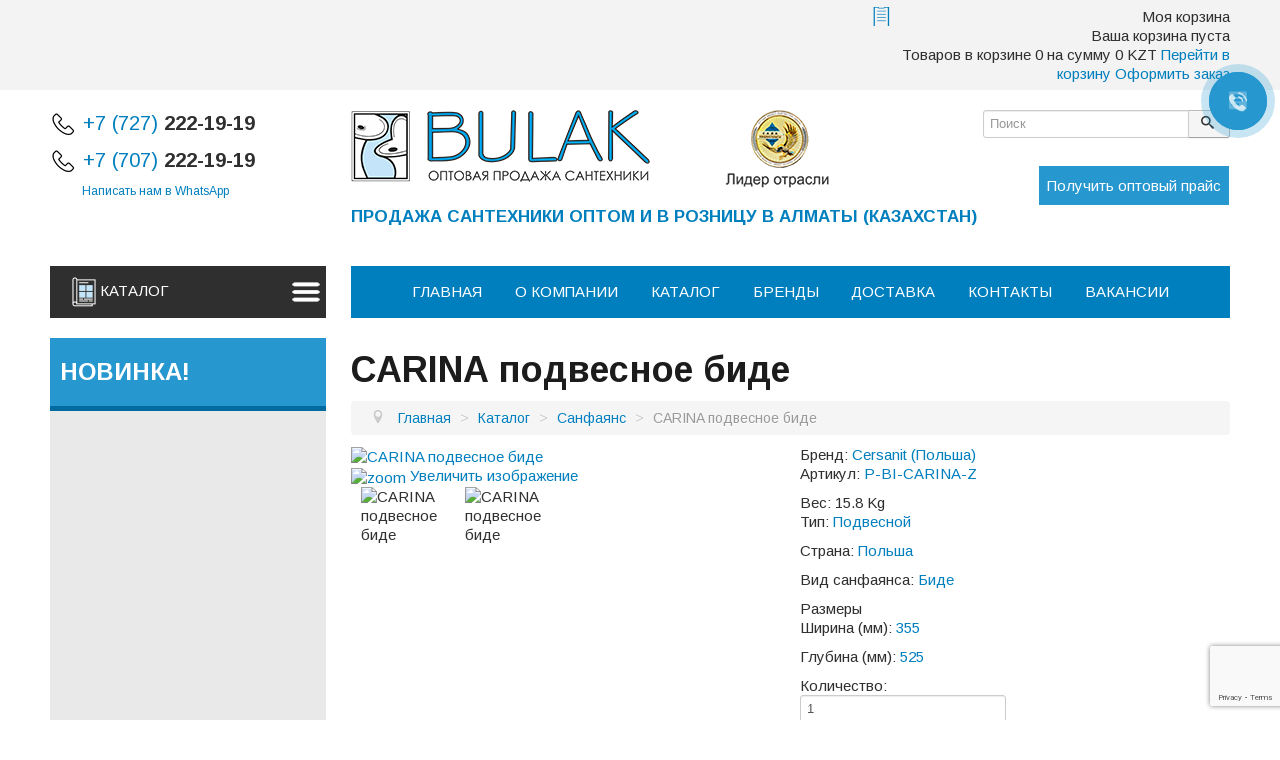

--- FILE ---
content_type: text/html; charset=utf-8
request_url: https://www.bulak-opt.kz/catalog/sanfayans/carina-podvesnoe-bide
body_size: 16843
content:
<!DOCTYPE html>
<html prefix="og: http://ogp.me/ns#" xmlns="http://www.w3.org/1999/xhtml" xml:lang="ru-ru" lang="ru-ru" dir="ltr">
<head>
  <meta name="viewport" content="width=device-width, initial-scale=1.0" />
  <base href="https://www.bulak-opt.kz/catalog/sanfayans/carina-podvesnoe-bide" />
	<meta http-equiv="content-type" content="text/html; charset=utf-8" />
	<meta name="rights" content="Bulak 2016" />
	<meta name="generator" content="Joomla! - Open Source Content Management" />
	<title>Bulak - продажа сантехники оптом и в розницу - CARINA подвесное биде</title>
	<link href="/templates/bulak-main/favicon.ico" rel="shortcut icon" type="image/vnd.microsoft.icon" />
	<link href="https://cdnjs.cloudflare.com/ajax/libs/simple-line-icons/2.4.1/css/simple-line-icons.min.css" rel="stylesheet" type="text/css" />
	<link href="/components/com_k2/css/k2.css?v=2.9.0" rel="stylesheet" type="text/css" />
	<link href="https://www.bulak-opt.kz/components/com_jshopping/css/default.css" rel="stylesheet" type="text/css" />
	<link href="https://www.bulak-opt.kz/components/com_jshopping/css/jquery.lightbox.css" rel="stylesheet" type="text/css" />
	<link href="/components/com_imageshow/assets/css/style.css" rel="stylesheet" type="text/css" />
	<link href="https://www.bulak-opt.kz/modules/mod_jshopping_compare/assets/css/default.min.css" rel="stylesheet" type="text/css" />
	<link href="https://www.bulak-opt.kz/media/com_uniterevolution2/assets/rs-plugin/css/settings.css" rel="stylesheet" type="text/css" />
	<link href="https://www.bulak-opt.kz/media/com_uniterevolution2/assets/rs-plugin/css/dynamic-captions.css" rel="stylesheet" type="text/css" />
	<link href="https://www.bulak-opt.kz/media/com_uniterevolution2/assets/rs-plugin/css/static-captions.css" rel="stylesheet" type="text/css" />
	<link href="https://www.bulak-opt.kz/modules/mod_jshopping_cart_wl_ajax/css/default.css" rel="stylesheet" type="text/css" />
	<link href="https://fonts.googleapis.com/css?family=Quattrocento+Sans:400%7C&amp;subset=latin" rel="stylesheet" type="text/css" />
	<link href="https://www.bulak-opt.kz/media/nextend/cache/css/n1768823100/1071b424e719d9fae0051e912c6baba8.css" rel="stylesheet" type="text/css" />
	<style type="text/css">
.modid_140.dop_products.default .modopprod_item_name a{color:#ff0000}.modid_140.dop_products.default .modopprod_item_sd{color:#ffffff}.modid_140.dop_products.default .modopprod_item_buylink a{color:#ff0000}.modid_140.dop_products.default .modopprod_item_price{color:#444444}.modid_140.scrollbar-inner .scroll-element .scroll-bar, .modid_140.scrollbar-rail .scroll-element .scroll-bar {background-color:#ff0000}.nextend-accordion-menu-inner dl.level1 dd{
   display: none;
}

.nextend-accordion-menu-inner dl.level1 dd.opened{
   display: block;
}
	</style>
	<script type="application/json" class="joomla-script-options new">{"csrf.token":"a4ba4a6948c3355333062051815074ce","system.paths":{"root":"","base":""}}</script>
	<script src="/media/jui/js/jquery.min.js?133425164d5c104271d533fbc06bd7ba" type="text/javascript"></script>
	<script src="/media/jui/js/jquery-noconflict.js?133425164d5c104271d533fbc06bd7ba" type="text/javascript"></script>
	<script src="/media/jui/js/jquery-migrate.min.js?133425164d5c104271d533fbc06bd7ba" type="text/javascript"></script>
	<script src="/media/k2/assets/js/k2.frontend.js?v=2.9.0&amp;sitepath=/" type="text/javascript"></script>
	<script src="/media/system/js/mootools-core.js?133425164d5c104271d533fbc06bd7ba" type="text/javascript"></script>
	<script src="/media/system/js/core.js?133425164d5c104271d533fbc06bd7ba" type="text/javascript"></script>
	<script src="/media/jui/js/bootstrap.min.js?133425164d5c104271d533fbc06bd7ba" type="text/javascript"></script>
	<script src="https://www.bulak-opt.kz/components/com_jshopping/js/jquery/jquery.media.js" type="text/javascript"></script>
	<script src="https://www.bulak-opt.kz/components/com_jshopping/js/functions.js" type="text/javascript"></script>
	<script src="https://www.bulak-opt.kz/components/com_jshopping/js/validateForm.js" type="text/javascript"></script>
	<script src="https://www.bulak-opt.kz/components/com_jshopping/js/jquery/jquery.lightbox.js" type="text/javascript"></script>
	<script src="https://www.bulak-opt.kz/modules/mod_jshopping_dop_products/assets/js/owl.carousel.js" type="text/javascript" defer="defer"></script>
	<script src="https://www.bulak-opt.kz/modules/mod_jshopping_dop_products/assets/js/owlcarousel.mw.min.js" type="text/javascript" defer="defer"></script>
	<script src="/templates/bulak-main/js/chosen.jquery.min.js" type="text/javascript"></script>
	<script src="/templates/bulak-main/js/jquery.liLanding.js" type="text/javascript"></script>
	<script src="/templates/bulak-main/js/jquery.sticky-kit.min.js" type="text/javascript"></script>
	<script src="/templates/bulak-main/js/owl.carousel.min.js" type="text/javascript"></script>
	<script src="https://api-maps.yandex.ru/2.1/?lang=ru_RU&amp;apikey=9cc47072-9a7f-4769-9867-82db32a224d1" type="text/javascript"></script>
	<script src="/templates/bulak-main/js/map.js" type="text/javascript"></script>
	<script src="/templates/bulak-main/js/template.js" type="text/javascript"></script>
	<script src="https://www.google.com/recaptcha/api.js?render=6LcMSVAaAAAAAAuD4ax63Qq6fYBZB133EVu8rdEC" type="text/javascript"></script>
	<script src="https://www.bulak-opt.kz/modules/mod_jshopping_compare/assets/js/compare_ajax.min.js" type="text/javascript" defer="defer"></script>
	<script src="https://www.bulak-opt.kz/media/com_uniterevolution2/assets/rs-plugin/js/jquery.themepunch.tools.min.js" type="text/javascript"></script>
	<script src="https://www.bulak-opt.kz/media/com_uniterevolution2/assets/rs-plugin/js/jquery.themepunch.revolution.min.js" type="text/javascript"></script>
	<script src="https://www.bulak-opt.kz/modules/mod_jshopping_cart_wl_ajax/js/ajax.js" type="text/javascript" defer="defer"></script>
	<script src="https://www.bulak-opt.kz/media/nextend/cache/js/n1768823100/4931192ce81c291756d7f43159a67232.js" type="text/javascript"></script>
	<script type="text/javascript">
function initJSlightBox(){
    jQuery("a.lightbox").lightBox({
        imageLoading: "https://www.bulak-opt.kz/components/com_jshopping/images/loading.gif",
        imageBtnClose: "https://www.bulak-opt.kz/components/com_jshopping/images/close.gif",
        imageBtnPrev: "https://www.bulak-opt.kz/components/com_jshopping/images/prev.gif",
        imageBtnNext: "https://www.bulak-opt.kz/components/com_jshopping/images/next.gif",
        imageBlank: "https://www.bulak-opt.kz/components/com_jshopping/images/blank.gif",
        txtImage: "Изображение",
        txtOf: "из"
    });
}
jQuery(function() { initJSlightBox(); });jQuery(function(){ jQuery(".dop_products").fadeIn(1500); jQuery("#owl-carousel-id-140").initOwlCarusel({ items_desctop:3, items_tablet:2, items_mobile:1, nav:false, loop:false, dots:false, autoplay:false, autoplayTimeout:5000, autoplaySpeed:1000, lazyLoad:true, navText:['<i class="icon-chevron-left"></i>','<i class="icon-chevron-right"></i>'] }); });if (typeof window.grecaptcha !== 'undefined') { grecaptcha.ready(function() { grecaptcha.execute("6LcMSVAaAAAAAAuD4ax63Qq6fYBZB133EVu8rdEC", {action:'homepage'});}); }
	var mod_params_compare, mod_compare_ajax_data;
	mod_params_compare={"bs_version":"0","compare_name":"Товары к сравнению","check_compare_quantity":"1","compare_quantity":"4","compare_content_show":"1","compare_position":"1","compare_modal":"0","compare_color":"6","compare_link_text":"","empty_text":"Товары для сравнения не выбраны","font_class":"icon-brooksus-chart-bar","moduleclass_sfx":"  hidden-phone","layout":"_:default","module_tag":"div","bootstrap_size":"0","header_tag":"h3","header_class":"","style":"0"};
	mod_compare_ajax_data={
	"data_uri":"https://www.bulak-opt.kz/",
	"data_ilp":"https://www.bulak-opt.kz/components/com_jshopping/files/img_products", 
	"data_cc":"KZT", 
	"data_to":"К сравнению &rarr;",
	"data_add":"Добавить к сравнению",
	"data_go":"Перейти к сравнению",
	"data_del":"Удалить из сравнения",
	"data_max":"Вы добавили максимально возможное количество товаров к сравнению",
	"data_added":"Товар добавлен к сравнению",
	"data_cb":"&larr; Вернуться",
	"data_ec":"Товары к сравнению не выбраны",
	"data_bsv":"bs2",
	"data_offcheader":"Товары к сравнению",
	"data_controller":"product"
	};
	
	</script>

  <link type="text/css" href="https://www.bulak-opt.kz//templates/bulak-main/css/template.css" rel="stylesheet">
  <!--[if lt IE 9]>
    <script src="/media/jui/js/html5.js"></script>
  <![endif]-->


<!-- Global site tag (gtag.js) - Google Analytics -->
<script async src="https://www.googletagmanager.com/gtag/js?id=G-CJ4CGBMVXB"></script>
<script>
  window.dataLayer = window.dataLayer || [];
  function gtag(){dataLayer.push(arguments);}
  gtag('js', new Date());

  gtag('config', 'G-CJ4CGBMVXB');
</script>

<script type="application/ld+json">
{
  "@context" : "http://schema.org",
  "@type" : "Organization",
  "name" : "Bulak",
  "url" : "http://www.bulak-opt.kz/",
  "sameAs" : [
    "https://vk.com/bulakinfo",
    "https://www.facebook.com/bulak.santeh",
    "https://www.instagram.com/santehbulak/"
  ]
}
</script>
<!-- Google Tag Manager -->
<script>(function(w,d,s,l,i){w[l]=w[l]||[];w[l].push({'gtm.start':
new Date().getTime(),event:'gtm.js'});var f=d.getElementsByTagName(s)[0],
j=d.createElement(s),dl=l!='dataLayer'?'&l='+l:'';j.async=true;j.src=
'https://www.googletagmanager.com/gtm.js?id='+i+dl;f.parentNode.insertBefore(j,f);
})(window,document,'script','dataLayer','GTM-KGNCFVM');</script>
<!-- End Google Tag Manager -->
<!-- Global site tag (gtag.js) - Google Ads: 479895421 -->
<script async src="https://www.googletagmanager.com/gtag/js?id=AW-479895421"></script>
<script>
  window.dataLayer = window.dataLayer || [];
  function gtag(){dataLayer.push(arguments);}
  gtag('js', new Date());

  gtag('config', 'AW-479895421');
</script>
<!-- Global site tag (gtag.js) - Google Analytics -->
<script async src="https://www.googletagmanager.com/gtag/js?id=UA-169808789-2"></script>
<script>
  window.dataLayer = window.dataLayer || [];
  function gtag(){dataLayer.push(arguments);}
  gtag('js', new Date());

  gtag('config', 'UA-169808789-2');
</script>
<script type="text/javascript" src="/media/com_rsform/js/script.js"></script>
<script type="text/javascript" src="/media/plg_system_rsfprecaptchav3/js/script.js"></script>
<link rel="stylesheet" type="text/css" href="/media/com_rsform/css/front.css" />
<script type="text/javascript">
RSFormProReCAPTCHAv3.add("6LcMSVAaAAAAAAuD4ax63Qq6fYBZB133EVu8rdEC", "contactform", 3);RSFormProUtils.addEvent(window, 'load', function() {RSFormProUtils.addEvent(RSFormPro.getForm(3), 'submit', function(evt){ evt.preventDefault(); 
	RSFormPro.submitForm(RSFormPro.getForm(3)); });RSFormPro.addFormEvent(3, function(){ RSFormProReCAPTCHAv3.execute(3); });});RSFormProUtils.addEvent(window, 'load', function(){
    RSFormPro.Ajax.overrideSubmit(3, {"parent":" error","field":""}, false);
});RSFormProReCAPTCHAv3.add("6LcMSVAaAAAAAAuD4ax63Qq6fYBZB133EVu8rdEC", "contactform", 4);RSFormProUtils.addEvent(window, 'load', function() {RSFormProUtils.addEvent(RSFormPro.getForm(4), 'submit', function(evt){ evt.preventDefault(); 
	RSFormPro.submitForm(RSFormPro.getForm(4)); });RSFormPro.addFormEvent(4, function(){ RSFormProReCAPTCHAv3.execute(4); });});RSFormProUtils.addEvent(window, 'load', function(){
    RSFormPro.Ajax.overrideSubmit(4, {"parent":" error","field":""}, false);
});RSFormPro.Translations.add(7, "file", "VALIDATIONMESSAGE", "\u041d\u0435\u0432\u0435\u0440\u043d\u044b\u0439 \u0432\u0432\u043e\u0434");RSFormPro.Translations.add(7, "file", "COM_RSFORM_FILE_EXCEEDS_LIMIT", "Selected file %1$s exceeds maximum allowed size of %2$s kb.");RSFormPro.Translations.add(7, "file", "COM_RSFORM_FILE_EXTENSION_NOT_ALLOWED", "Selected file %s extension is not allowed.");RSFormPro.Translations.add(7, "file", "COM_RSFORM_MINFILES_REQUIRED", "This field requires at least %d files to be uploaded.");RSFormPro.Translations.add(7, "file", "COM_RSFORM_MAXFILES_REQUIRED", "You have added too many files - this field allows a maximum of %d files to be uploaded.");RSFormProReCAPTCHAv3.add("6LcMSVAaAAAAAAuD4ax63Qq6fYBZB133EVu8rdEC", "contactform", 7);RSFormProUtils.addEvent(window, 'load', function() {RSFormProUtils.addEvent(RSFormPro.getForm(7), 'submit', function(evt){ evt.preventDefault(); 
	RSFormPro.submitForm(RSFormPro.getForm(7)); });RSFormPro.addFormEvent(7, function(){ RSFormProReCAPTCHAv3.execute(7); });});RSFormProUtils.addEvent(window, 'load', function(){
    RSFormPro.Ajax.overrideSubmit(7, {"parent":" error","field":""}, false);
});
</script>
</head>
<!--
<script type="text/javascript">
sitePath = "/";
sflakesMax = 64;
sflakesMaxActive = 64;
svMaxX = 3;
svMaxY = 3;
ssnowStick = 1;
sfollowMouse = 1;
</script>
<script type="text/javascript" src="/snow/snow.js"></script>
-->
<body class="site com_jshopping view- no-layout task-view itemid-135">
<!-- Google Tag Manager (noscript) -->
<noscript><iframe src="https://www.googletagmanager.com/ns.html?id=GTM-KGNCFVM"
height="0" width="0" style="display:none;visibility:hidden"></iframe></noscript>
<!-- End Google Tag Manager (noscript) -->


  <!-- Body -->
  <div class="body">
    <div class="top-nav">
	
      <div class="container">
	  
        <div class="row-fluid">
	
          <div class="span8"></div>
          <div class="span4"><div class=" type_view  cart_view" data-cart-view="cart_view " data-link-quantity="cart" data-controller="product" data-highlight="highlight" data-show-qttylist="" data-show-qtty="" data-show-rabatt="" data-clone-mw="" data-clone-selector=".footer" data-uri-base="https://www.bulak-opt.kz/" data-class-ok="icon-brooksus-ok" data-extrafields="showef" data-show-dop="showdop"><div id="jshop_module_cart_mini_111" class="emptycart row-fluid mycart_wrapp externbootstrap_wrapp     show_added_to_cart_icon_prod  blue bootstr show_quantity_buttons"><div>

<div class="mycart_mini_txt extern externbootstrap blue"  title="">

<span class="externbootstrap_text">Моя корзина</span>
</div>
  
<!--Extern-->
<div class="extern_wrap  ">
  	<div class="extern_content">
<span class="extern_empty">Ваша корзина пуста</span>
  </div>
   <div class="extern_bottom empty_cart"> 
   <span class="total">Товаров в корзине <span class="total_qtty">0 </span>на сумму   <span class="text_summ_total"></span> <span class = "summ_total">0 KZT</span>
  </span>
  
   <span class="gotocart">
  <a href = "/cart/view" target="_top">Перейти в корзину</a>
    <a href="/checkout/step2" class="checkout">Оформить заказ</a>
     </span>
  </div>  
</div>
<!--End Extern-->
</div>
</div>
 <!--Modal-->
 	<div id="inlineContent_minicart_cart_view" class="defaultDOMWindow modal dop fade collapse" tabindex="-1" role="dialog" aria-labelledby="inlineContent_minicart_cart_view" aria-hidden="true">

		<div class="modal-dialog">
			<div class="modal-content">
				<div class="modal-body">
					<div class="modal-top"></div>
					<p class="modal_header" data-header="Товар добавлен в корзину"></p>
					<p class="modal_header2" >Стоимость товаров можно будет узнать по завершению заказа.</p>
					<p class="modal_anchor blue">
<span class="modal_to_cart">
<a href = "/cart/view" target="_top">Перейти в корзину</a></span>
													<span class="modal_checkout"><a href="/checkout/step2" target="_top">Оформить заказ</a>
</span>
											</p>
					<p><a href="#" class="closeDOMWindow" target="_top" data-dismiss="modal" aria-hidden="true" data-modal-close-btn="Вернуться в магазин"></a></p>
					<p class="modal_text"><span class="modal_pretext" data-modal-text="Товаров в корзине"></span> <span class="modal_quantity"></span> <span class="modal_summ_text" data-modal-summ-text="на сумму"></span> <span class="modal_summ"></span></p>
											<div class="modal-bottom"></div>
									</div>
			</div>
		</div>

	</div>

	<div id="error_inlineContent_minicart_cart_view" class="errorDOMWindow modal fade collapse" tabindex="-1" role="dialog" aria-labelledby="error_inlineContent_minicart_cart_view" aria-hidden="true">

		<div class="modal-dialog">
			<div class="modal-content">
				<div class="modal-body">

					<span class="modal_err"></span>
					<p><a href="#" class="closeDOMWindow" target="_top" data-dismiss="modal" data-modal-close-btn="Вернуться в магазин" aria-hidden="true"></a></p>

				</div>
			</div>
		</div>

	</div>
<div id="delete_inlineContent_minicart_cart_view" class="deleteDOMWindow modal fade collapse" tabindex="-1" role="dialog" aria-labelledby="delete_inlineContent_minicart_cart_view" aria-hidden="true">

	<div class="modal-dialog">
		<div class="modal-content">
			<div class="modal-body">
				<span class="modal_delete" data-modal-delete="Товар удален из корзины"></span>
				<p><a href="#" class="closeDOMWindow" target="_top" data-dismiss="modal" data-modal-close-btn="Вернуться в магазин" aria-hidden="true"></a></p>
			</div>
		</div>
	</div>

</div> <!--End modal-->

<!--noindex-->
      <div class="hidden_for_cart ">
		<span class="dfc" 
		data-ilp="https://www.bulak-opt.kz/components/com_jshopping/files/img_products" 
		data-cc="KZT" 
		data-sd="/cart/delete" 
		data-sp="/component/jshopping/product/view?Itemid=0" 
		data-ect="Ваша корзина пуста" 
		data-et="Показать/скрыть подробности" 
		data-pp="Параметры &dArr;"
		data-pef="Характеристики &dArr;" 
		data-lp="Товар добавлен в корзину"
		data-lpc="Товаров в корзине" 
		data-lpm="Товаров" 
		data-lpe="Моя корзина" 
		data-lps="на сумму" 
		data-dt="Удалить"
		data-dtf="Товар удален из корзины"
		data-rel="Сопутствующие товары &dArr;"
		data-rabattv="Скидка"
		data-rabatt="Введите дисконтный код"
		data-rabatta="Активировать"
		data-bsv="bs2"
		data-dcount="0"
		data-tseparator=" ">
		</span>
      </div>
    <!--/noindex-->	
    
</div></div>
        </div>
      </div>
    </div>
    <!-- Header -->
    <header class="header" role="banner">
      <div class="container">
        <div class="row-fluid">
          <div class="span3">
            <div class="header-contacts">
              		<div class="moduletable hidden-phone">
						

<div class="custom hidden-phone"  >
	<p><span><img src="/images/phone-128.png" /></span> <span style="color: #007fbe;">+7 (727)</span> <strong> 222-19-19</strong></p>
<p><span><img src="/images/phone-128.png" /></span> <span style="color: #007fbe;">+7 (707)</span> <b>222-19-19</b></p>
<p style="font-size: 1.2rem; margin-left: 3.2rem;"><a href="https://api.whatsapp.com/send?phone=77072221919&amp;text=%D0%97%D0%B4%D1%80%D0%B0%D0%B2%D1%81%D1%82%D0%B2%D1%83%D0%B9%D1%82%D0%B5%2c%20%D0%AF%20%D0%B7%D0%B0%D0%B8%D0%BD%D1%82%D0%B5%D1%80%D0%B5%D1%81%D0%BE%D0%B2%D0%B0%D0%BD%20%D0%B2%20%D0%BF%D0%BE%D0%BA%D1%83%D0%BF%D0%BA%D0%B5%20%D1%81%D0%B0%D0%BD%D1%82%D0%B5%D1%85%D0%BD%D0%B8%D0%BA%D0%B8&amp;source=&amp;data=" target="_blank" rel="noopener noreferrer">Написать нам в WhatsApp</a></p>
<p style="font-size: 1.2rem; margin-left: 3.2rem;"> </p>
<p style="font-size: 1.2rem; margin-left: 3.2rem;"> </p></div>
		</div>
	
            </div>
          </div>
          <div class="span9">
            <div class="row-fluid">
              <div class="span5">
                <a class="brand" href="/">
                  <img src="https://www.bulak-opt.kz/images/main_logo.png" alt="Bulak - продажа сантехники оптом и в розницу" />                                  </a>
			
              </div>
              <div class="span2">
                		<div class="moduletable hidden-phone">
						

<div class="custom hidden-phone"  >
	<p><img src="/images/leader.png" alt="" /></p></div>
		</div>
	
              </div>
              <div class="span5">
                <div class="search-wrapper">
                  		<div class="moduletable">
						<script type = "text/javascript">
function isEmptyValue(value){
    var pattern = /\S/;
    return ret = (pattern.test(value)) ? (true) : (false);
}
</script>
<form class="form-horisontal" name = "searchForm" method = "get" action="/search/result" onsubmit = "return isEmptyValue(jQuery('#jshop_search').val())">
  <input type="hidden" name="setsearchdata" value="1">
  <input type = "hidden" name = "category_id" value = "0" />
  <input type = "hidden" name = "search_type" value = "exact" />
  <div class="input-append">
    <input type = "text" class="inputbox" name="search" id ="jshop_search" value="" placeholder="Поиск" />
    <button class ="btn" type="submit" value="COM_JSHOP_SEARCH_SERACHBUTTON" /><i class="icon-search"></i></button>
  </div>
  </form>		</div>
			<div class="moduletable">
						

<div class="custom"  >
	<div class="yarko-wrapper"><a href="/register" class="yarko">Получить оптовый прайс</a></div></div>
		</div>
			<div class="moduletable hidden-desktop hidden-tablet">
						

<div class="custom hidden-desktop hidden-tablet"  >
	<p><span><img src="/images/phone-128.png" /></span><span style="color: #007fbe;">+7 (727)</span> <a href="tel:+77272221919"><strong>2221919</strong></a></p>
<p><span><img src="/images/phone-128.png" /></span> <a href="tel:+77072221919">+7 (707) 222 19 19</a></p>
<p style="font-size: 1.2rem;"><a href="https://api.whatsapp.com/send?phone=77072221919&amp;text=%D0%97%D0%B4%D1%80%D0%B0%D0%B2%D1%81%D1%82%D0%B2%D1%83%D0%B9%D1%82%D0%B5%2c%20%D0%AF%20%D0%B7%D0%B0%D0%B8%D0%BD%D1%82%D0%B5%D1%80%D0%B5%D1%81%D0%BE%D0%B2%D0%B0%D0%BD%20%D0%B2%20%D0%BF%D0%BE%D0%BA%D1%83%D0%BF%D0%BA%D0%B5%20%D1%81%D0%B0%D0%BD%D1%82%D0%B5%D1%85%D0%BD%D0%B8%D0%BA%D0%B8&amp;source=&amp;data=" target="_blank" rel="noopener noreferrer">Написать нам в WhatsApp</a></p></div>
		</div>
	
                </div>
              </div>
            </div>
				<div class="header-slogan">
				     		<div class="moduletable">
						

<div class="custom"  >
	<p style="font-size:1.7rem;"><span style="color: #007fbe;"><strong>ПРОДАЖА САНТЕХНИКИ ОПТОМ И В РОЗНИЦУ В АЛМАТЫ (КАЗАХСТАН)</strong></span></p></div>
		</div>
	
				</div>
          </div>
        </div>
      </div>
    </header>
    <div class="main-wrapper">
      <div class="container">
        <div class="row-fluid">
                      <!-- Begin Sidebar -->
            <div id="sidebar" class="span3">
			<div class="sidebar-catalog">
			<div class="sidebar-catalog-knopka">
			<a href="#" onclick="return false;" class="otkryta"><img src="/images/menu-icons/catalog.png">Каталог</a>
			</div>
				<div class="sidebar-catalog-content otkryt">
				 		<div class="moduletable">
						<div id="nextend-accordion-menu-109" class="noscript ">
  <div class="nextend-accordion-menu-inner ">
        <div class="nextend-accordion-menu-inner-container">
    <dl class="level1">
  <dt class="level1 nextend-nav-1 parent opened  opened forceopened first last" data-menuid="1">
    <span class="outer">
      <span class="inner">
        <a href="/catalog"><img src="/images/menu-icons/catalog.png" class="nextend-menu-icon" alt="" /><span>Каталог</span></a>      </span>
    </span>
  </dt>
  <dd class="level1 nextend-nav-1 parent opened  opened forceopened first last">
  <dl class="level2">
  <dt class="level2 nextend-nav-2 notparent opened active first" data-menuid="2">
    <span class="outer">
      <span class="inner">
        <a href="/catalog/sanfayans"><img src="/images/menu-icons/sanfayans.png" class="nextend-menu-icon" alt="" /><span>Санфаянс</span></a>      </span>
    </span>
  </dt>
  <dd class="level2 nextend-nav-2 notparent opened active first">
  </dd>  <dt class="level2 nextend-nav-3 notparent  " data-menuid="3">
    <span class="outer">
      <span class="inner">
        <a href="/catalog/vanny-poddony"><img src="/images/menu-icons/vanny.png" class="nextend-menu-icon" alt="" /><span>Ванны</span></a>      </span>
    </span>
  </dt>
  <dd class="level2 nextend-nav-3 notparent  ">
  </dd>  <dt class="level2 nextend-nav-6 notparent  " data-menuid="6">
    <span class="outer">
      <span class="inner">
        <a href="/catalog/smesiteli"><img src="/images/menu-icons/smesiteli.png" class="nextend-menu-icon" alt="" /><span>Смесители</span></a>      </span>
    </span>
  </dt>
  <dd class="level2 nextend-nav-6 notparent  ">
  </dd>  <dt class="level2 nextend-nav-4 notparent  " data-menuid="4">
    <span class="outer">
      <span class="inner">
        <a href="/catalog/dushevye-kabiny"><img src="/images/menu-icons/dushevie_kabiny.png" class="nextend-menu-icon" alt="" /><span>Душевые кабины</span></a>      </span>
    </span>
  </dt>
  <dd class="level2 nextend-nav-4 notparent  ">
  </dd>  <dt class="level2 nextend-nav-5 notparent  " data-menuid="5">
    <span class="outer">
      <span class="inner">
        <a href="/catalog/mebel-dlya-vannoy"><img src="/images/menu-icons/mebel.png" class="nextend-menu-icon" alt="" /><span>Мебель для ванной</span></a>      </span>
    </span>
  </dt>
  <dd class="level2 nextend-nav-5 notparent  ">
  </dd>  <dt class="level2 nextend-nav-11 notparent  " data-menuid="11">
    <span class="outer">
      <span class="inner">
        <a href="/catalog/zerkala"><img src="/images/catalog-icons/mirror.png" class="nextend-menu-icon" alt="" /><span>Зеркала</span></a>      </span>
    </span>
  </dt>
  <dd class="level2 nextend-nav-11 notparent  ">
  </dd>  <dt class="level2 nextend-nav-7 notparent  " data-menuid="7">
    <span class="outer">
      <span class="inner">
        <a href="/catalog/polotencesushiteli-poruchni"><img src="/images/menu-icons/polotencesushiteli.png" class="nextend-menu-icon" alt="" /><span>Полотенцесушители, поручни</span></a>      </span>
    </span>
  </dt>
  <dd class="level2 nextend-nav-7 notparent  ">
  </dd>  <dt class="level2 nextend-nav-14 notparent  " data-menuid="14">
    <span class="outer">
      <span class="inner">
        <a href="/catalog/elektrosushiteli-dlya-ruk"><img src="/images/catalog-icons/handdrythree.png" class="nextend-menu-icon" alt="" /><span>Электросушители для рук</span></a>      </span>
    </span>
  </dt>
  <dd class="level2 nextend-nav-14 notparent  ">
  </dd>  <dt class="level2 nextend-nav-12 notparent  " data-menuid="12">
    <span class="outer">
      <span class="inner">
        <a href="/catalog/installyatsii"><img src="/images/catalog-icons/installation.png" class="nextend-menu-icon" alt="" /><span>Инсталляции</span></a>      </span>
    </span>
  </dt>
  <dd class="level2 nextend-nav-12 notparent  ">
  </dd>  <dt class="level2 nextend-nav-13 notparent  " data-menuid="13">
    <span class="outer">
      <span class="inner">
        <a href="/catalog/elektronnye-kryshki"><img src="/images/menu-icons/kr1.png" class="nextend-menu-icon" alt="" /><span>Электронные крышки</span></a>      </span>
    </span>
  </dt>
  <dd class="level2 nextend-nav-13 notparent  ">
  </dd>  <dt class="level2 nextend-nav-10 notparent  " data-menuid="10">
    <span class="outer">
      <span class="inner">
        <a href="/catalog/inzhenernaya-santekhnika"><img src="/images/catalog-icons/ingeneer-sant.png" class="nextend-menu-icon" alt="" /><span>Инженерная сантехника</span></a>      </span>
    </span>
  </dt>
  <dd class="level2 nextend-nav-10 notparent  ">
  </dd>  <dt class="level2 nextend-nav-8 notparent  " data-menuid="8">
    <span class="outer">
      <span class="inner">
        <a href="/catalog/komplektuyuschie"><img src="/images/menu-icons/komplektuyushie.png" class="nextend-menu-icon" alt="" /><span>Комплектующие</span></a>      </span>
    </span>
  </dt>
  <dd class="level2 nextend-nav-8 notparent  ">
  </dd>  <dt class="level2 nextend-nav-9 notparent   last" data-menuid="9">
    <span class="outer">
      <span class="inner">
        <a href="/catalog/aksessuary-443"><img src="/images/menu-icons/accessories.png" class="nextend-menu-icon" alt="" /><span>Аксессуары</span></a>      </span>
    </span>
  </dt>
  <dd class="level2 nextend-nav-9 notparent   last">
  </dd></dl></dd>    </dl>
    </div>
  </div>
</div>		</div>
	
			</div>
			 
			</div>
              <div class="sidebar-nav">
                		<div class="moduletable  hidden-phone novinka-module">
							<h3 class=" sales">Новинка!</h3>
						<!-- START REVOLUTION SLIDER 4.6.5 fullwidth mode -->

<div id="rev_slider_2_1_wrapper" class="rev_slider_wrapper fullwidthbanner-container" style="margin:0px auto;background-color:#E9E9E9;padding:0px;margin-top:0px;margin-bottom:0px;max-height:379px;position:relative;z-index:0;">
	<div id="rev_slider_2_1" class="rev_slider fullwidthabanner" style="display:none;max-height:379px;height:379px;">
<ul>	<!-- SLIDE  1-->
	<li data-transition="random" data-slotamount="7" data-masterspeed="300" data-link="www.bulak-opt.kz/catalog/vanny-poddony"   data-saveperformance="off" >
		<!-- MAIN IMAGE -->
		<img src="https://www.bulak-opt.kz/images/adv/ban_1.jpg"  alt="ban_1"  data-bgposition="center top" data-bgfit="cover" data-bgrepeat="no-repeat">
		<!-- LAYERS -->
	</li>
	<!-- SLIDE  2-->
	<li data-transition="random" data-slotamount="7" data-masterspeed="300" data-link="http://www.bulak-opt.kz/catalog/elektrosushiteli-dlya-ruk"   data-saveperformance="off" >
		<!-- MAIN IMAGE -->
		<img src="https://www.bulak-opt.kz/images/adv/3.jpg"  alt="3"  data-bgposition="center top" data-bgfit="cover" data-bgrepeat="no-repeat">
		<!-- LAYERS -->
	</li>
	<!-- SLIDE  3-->
	<li data-transition="random" data-slotamount="7" data-masterspeed="300" data-link="http://www.bulak-opt.kz/catalog/elektrosushiteli-dlya-ruk"   data-saveperformance="off" >
		<!-- MAIN IMAGE -->
		<img src="https://www.bulak-opt.kz/images/adv/4.jpg"  alt="4"  data-bgposition="center top" data-bgfit="cover" data-bgrepeat="no-repeat">
		<!-- LAYERS -->
	</li>
	<!-- SLIDE  4-->
	<li data-transition="random" data-slotamount="7" data-masterspeed="300" data-link="http://www.bulak-opt.kz/catalog/inzhenernaya-santekhnika"   data-saveperformance="off" >
		<!-- MAIN IMAGE -->
		<img src="https://www.bulak-opt.kz/images/adv/1.png"  alt="1"  data-bgposition="center top" data-bgfit="cover" data-bgrepeat="no-repeat">
		<!-- LAYERS -->
	</li>
	<!-- SLIDE  5-->
	<li data-transition="random" data-slotamount="7" data-masterspeed="300" data-link="http://www.bulak-opt.kz/catalog/inzhenernaya-santekhnika"   data-saveperformance="off" >
		<!-- MAIN IMAGE -->
		<img src="https://www.bulak-opt.kz/images/adv/2.png"  alt="2"  data-bgposition="center top" data-bgfit="cover" data-bgrepeat="no-repeat">
		<!-- LAYERS -->
	</li>
</ul>
<div class="tp-bannertimer"></div>	</div>
			
			<script type="text/javascript">

					
				/******************************************
					-	PREPARE PLACEHOLDER FOR SLIDER	-
				******************************************/
								
				 
						var setREVStartSize = function() {
							var	tpopt = new Object(); 
								tpopt.startwidth = 305;
								tpopt.startheight = 379;
								tpopt.container = jQuery('#rev_slider_2_1');
								tpopt.fullScreen = "off";
								tpopt.forceFullWidth="off";

							tpopt.container.closest(".rev_slider_wrapper").css({height:tpopt.container.height()});tpopt.width=parseInt(tpopt.container.width(),0);tpopt.height=parseInt(tpopt.container.height(),0);tpopt.bw=tpopt.width/tpopt.startwidth;tpopt.bh=tpopt.height/tpopt.startheight;if(tpopt.bh>tpopt.bw)tpopt.bh=tpopt.bw;if(tpopt.bh<tpopt.bw)tpopt.bw=tpopt.bh;if(tpopt.bw<tpopt.bh)tpopt.bh=tpopt.bw;if(tpopt.bh>1){tpopt.bw=1;tpopt.bh=1}if(tpopt.bw>1){tpopt.bw=1;tpopt.bh=1}tpopt.height=Math.round(tpopt.startheight*(tpopt.width/tpopt.startwidth));if(tpopt.height>tpopt.startheight&&tpopt.autoHeight!="on")tpopt.height=tpopt.startheight;if(tpopt.fullScreen=="on"){tpopt.height=tpopt.bw*tpopt.startheight;var cow=tpopt.container.parent().width();var coh=jQuery(window).height();if(tpopt.fullScreenOffsetContainer!=undefined){try{var offcontainers=tpopt.fullScreenOffsetContainer.split(",");jQuery.each(offcontainers,function(e,t){coh=coh-jQuery(t).outerHeight(true);if(coh<tpopt.minFullScreenHeight)coh=tpopt.minFullScreenHeight})}catch(e){}}tpopt.container.parent().height(coh);tpopt.container.height(coh);tpopt.container.closest(".rev_slider_wrapper").height(coh);tpopt.container.closest(".forcefullwidth_wrapper_tp_banner").find(".tp-fullwidth-forcer").height(coh);tpopt.container.css({height:"100%"});tpopt.height=coh;}else{tpopt.container.height(tpopt.height);tpopt.container.closest(".rev_slider_wrapper").height(tpopt.height);tpopt.container.closest(".forcefullwidth_wrapper_tp_banner").find(".tp-fullwidth-forcer").height(tpopt.height);}
						};
						
						/* CALL PLACEHOLDER */
						setREVStartSize();
								
				
				var tpj=jQuery;				
				tpj.noConflict();				
				var revapi2;
				
				
				
				tpj(document).ready(function() {
				
					
								
				if(tpj('#rev_slider_2_1').revolution == undefined){
					revslider_showDoubleJqueryError('#rev_slider_2_1');
				}else{
				   revapi2 = tpj('#rev_slider_2_1').show().revolution(
					{
											
						dottedOverlay:"none",
						delay:9000,
						startwidth:305,
						startheight:379,
						hideThumbs:200,
						
						thumbWidth:100,
						thumbHeight:50,
						thumbAmount:5,
													
						simplifyAll:"off",						
						navigationType:"bullet",
						navigationArrows:"solo",
						navigationStyle:"round",						
						touchenabled:"on",
						onHoverStop:"on",						
						nextSlideOnWindowFocus:"off",
						
						swipe_threshold: 75,
						swipe_min_touches: 1,
						drag_block_vertical: false,
																		
																		
						keyboardNavigation:"off",
						
						navigationHAlign:"center",
						navigationVAlign:"bottom",
						navigationHOffset:0,
						navigationVOffset:20,

						soloArrowLeftHalign:"left",
						soloArrowLeftValign:"center",
						soloArrowLeftHOffset:20,
						soloArrowLeftVOffset:0,

						soloArrowRightHalign:"right",
						soloArrowRightValign:"center",
						soloArrowRightHOffset:20,
						soloArrowRightVOffset:0,
								
						shadow:0,
						fullWidth:"on",
						fullScreen:"off",

												spinner:"spinner0",
																		
						stopLoop:"off",
						stopAfterLoops:-1,
						stopAtSlide:-1,

						shuffle:"off",
						
						autoHeight:"off",						
						forceFullWidth:"off",						
												
												
												
						hideThumbsOnMobile:"off",
						hideNavDelayOnMobile:1500,
						hideBulletsOnMobile:"off",
						hideArrowsOnMobile:"off",
						hideThumbsUnderResolution:0,
						
												hideSliderAtLimit:0,
						hideCaptionAtLimit:0,
						hideAllCaptionAtLilmit:0,
						startWithSlide:0,
						isJoomla: true
					});
					
					
					
									}					
				});	/*ready*/
									
			</script>
			</div>
<!-- END REVOLUTION SLIDER -->			</div>
	
              </div>
            </div>
            <!-- End Sidebar -->
                    <main id="content" role="main" class="span9">
                          <nav class="navigation" role="navigation">
                <div class="navbar pull-left">
                  <a class="btn btn-navbar collapsed" data-toggle="collapse" data-target=".nav-collapse">
                    <span class="icon-bar"></span>
                    <span class="icon-bar"></span>
                    <span class="icon-bar"></span>
                  </a>
                </div>
                <div class="nav-collapse">
                  <ul class="nav menu mod-list">
<li class="item-101 default"><a href="/" >Главная</a></li><li class="item-102"><a href="/o-kompanii" >О компании</a></li><li class="item-103 alias-parent-active"><a href="/catalog" >Каталог</a></li><li class="item-104"><a href="/brendy" >Бренды</a></li><li class="item-105"><a href="/dostavka" >Доставка</a></li><li class="item-107"><a href="/kontakty" >Контакты</a></li><li class="item-255"><a href="/vakansii" >Вакансии</a></li></ul>

                </div>
              </nav>
                                                <!-- Begin Content -->
            <div id="system-message-container">
	</div>

            
            <script type="text/javascript">
        var translate_not_available = "Нет в наличии выбранной опции";
        var translate_zoom_image = "Увеличить изображение";
    var product_basic_price_volume = 0.0000;
    var product_basic_price_unit_qty = 1;
    var currency_code = "KZT";
    var format_currency = "00 Symb";
    var decimal_count = 0;
    var decimal_symbol = ".";
    var thousand_separator = " ";
    var attr_value = new Object();
    var attr_list = new Array();
    var attr_img = new Object();
            var liveurl = 'https://www.bulak-opt.kz/';
    var liveattrpath = 'https://www.bulak-opt.kz/components/com_jshopping/files/img_attributes';
    var liveproductimgpath = 'https://www.bulak-opt.kz/components/com_jshopping/files/img_products';
    var liveimgpath = 'https://www.bulak-opt.kz/components/com_jshopping/images';
    var urlupdateprice = '/component/jshopping/product/ajax_attrib_select_and_price/3912?ajax=1&Itemid=0';
    var joomshoppingVideoHtml5 = 0;
    var joomshoppingVideoHtml5Type = '';
    </script><div class="jshop productfull" id="comjshop">
    <form name="product" method="post" action="/cart/add" enctype="multipart/form-data" autocomplete="off">
    
        <h1>CARINA подвесное биде</h1>
        
		<div class="cat-breadcrumbs">
	<!-- START: Modules Anywhere --><div aria-label="Хлебные крошки" role="navigation">
	<ul itemscope itemtype="https://schema.org/BreadcrumbList" class="breadcrumb">
					<li class="active">
				<span class="divider icon-location"></span>
			</li>
		
						<li itemprop="itemListElement" itemscope itemtype="https://schema.org/ListItem">
											<a itemprop="item" href="/" class="pathway"><span itemprop="name">Главная</span></a>
					
											<span class="divider">
							&gt;						</span>
										<meta itemprop="position" content="1">
				</li>
							<li itemprop="itemListElement" itemscope itemtype="https://schema.org/ListItem">
											<a itemprop="item" href="/catalog" class="pathway"><span itemprop="name">Каталог</span></a>
					
											<span class="divider">
							&gt;						</span>
										<meta itemprop="position" content="2">
				</li>
							<li itemprop="itemListElement" itemscope itemtype="https://schema.org/ListItem">
											<a itemprop="item" href="/catalog/sanfayans" class="pathway"><span itemprop="name">Санфаянс</span></a>
					
											<span class="divider">
							&gt;						</span>
										<meta itemprop="position" content="3">
				</li>
							<li itemprop="itemListElement" itemscope itemtype="https://schema.org/ListItem" class="active">
					<span itemprop="name">
						CARINA подвесное биде					</span>
					<meta itemprop="position" content="4">
				</li>
				</ul>
</div>
<!-- END: Modules Anywhere -->
	</div>
                
        
        
        <div class="row-fluid jshop">
          <div class="span6">
            <div class="row-fluid">
              <div class="span7">
                <div class="image_middle">
                                        
                                        
                    
                    <span id='list_product_image_middle'>
                                                
                                                
                                                    <a class="lightbox" id="main_image_full_10670" href="https://www.bulak-opt.kz/components/com_jshopping/files/img_products/full_Bidet_CARINA_A.jpg"  title="CARINA подвесное биде">
                                <img id = "main_image_10670" src = "https://www.bulak-opt.kz/components/com_jshopping/files/img_products/Bidet_CARINA_A.jpg" alt="CARINA подвесное биде" title="CARINA подвесное биде" />
                                <div class="text_zoom">
                                    <img src="https://www.bulak-opt.kz/components/com_jshopping/images/search.png" alt="zoom" />
                                    Увеличить изображение                                </div>
                            </a>
                                                    <a class="lightbox" id="main_image_full_10671" href="https://www.bulak-opt.kz/components/com_jshopping/files/img_products/full_Bidet_CARINA_B.jpg" style="display:none" title="CARINA подвесное биде">
                                <img id = "main_image_10671" src = "https://www.bulak-opt.kz/components/com_jshopping/files/img_products/Bidet_CARINA_B.jpg" alt="CARINA подвесное биде" title="CARINA подвесное биде" />
                                <div class="text_zoom">
                                    <img src="https://www.bulak-opt.kz/components/com_jshopping/images/search.png" alt="zoom" />
                                    Увеличить изображение                                </div>
                            </a>
                                            </span>
                    
                    
                                    </div>
                
                <div class = "jshop_img_description">
                                        
                    <span id='list_product_image_thumb'>
                                                                                    <div class="img_thumb">
                                  <img class="jshop_img_thumb" src="https://www.bulak-opt.kz/components/com_jshopping/files/img_products/thumb_Bidet_CARINA_A.jpg" alt="CARINA подвесное биде" title="CARINA подвесное биде" onclick="showImage(10670)" />
                                </div>
                                                            <div class="img_thumb">
                                  <img class="jshop_img_thumb" src="https://www.bulak-opt.kz/components/com_jshopping/files/img_products/thumb_Bidet_CARINA_B.jpg" alt="CARINA подвесное биде" title="CARINA подвесное биде" onclick="showImage(10671)" />
                                </div>
                                                                        </span>
                    
                                        
                                        
                                    
                </div>
              </div>
              <div class="span5">
                
                                
                                
                                
              </div>
            </div>
          </div>
          <div class="span6">
            
             

            
                            <div class="manufacturer_name">
                    Бренд: <span>Cersanit (Польша)</span>
                </div>
                         <div class="jshop_code_prod">Артикул: <span id="product_code">P-BI-CARINA-Z</span></div>            
                        
            
            
            
                        
            
                                    
            
                        
                        
                        
                            <div class="productweight">Вес: <span id="block_weight">15.8 Kg</span></div>
            
                        
            
	          		          <div class="extra_fields">
			          			          			          			          			          			          		          </div>
	          
                            <div class="extra_fields">
                			                				                <div class='block_efg'>
				                <div class='extra_fields_group'></div>
			                
			                <div class="extra_fields_el">
				                <span class="extra_fields_name">Тип</span>:
                        <span class="extra_fields_value">
                            Подвесной                        </span>
			                </div>

			                                			                
			                <div class="extra_fields_el">
				                <span class="extra_fields_name">Страна</span>:
                        <span class="extra_fields_value">
                            Польша                        </span>
			                </div>

			                                			                
			                <div class="extra_fields_el">
				                <span class="extra_fields_name">Вид санфаянса</span>:
                        <span class="extra_fields_value">
                            Биде                        </span>
			                </div>

			                				                </div>
			                                			                				                <div class='block_efg'>
				                <div class='extra_fields_group'>Размеры</div>
			                
			                <div class="extra_fields_el">
				                <span class="extra_fields_name">Ширина (мм)</span>:
                        <span class="extra_fields_value">
                            355                        </span>
			                </div>

			                                			                
			                <div class="extra_fields_el">
				                <span class="extra_fields_name">Глубина (мм)</span>:
                        <span class="extra_fields_value">
                            525                        </span>
			                </div>

			                				                </div>
			                                                </div>
                        
            
            
                            <div class = "not_available" id="not_available"></div>
            
                      
		                  
        
            <div class="prod_buttons" style="">
                                <div class="prod_qty">
                    Количество:
                </div>
                
                <div class="prod_qty_input">
                    <input type="text" name="quantity" id="quantity" onkeyup="reloadPrices();" class="inputbox" value="1" />                </div>
                                        
                <div class="buttons">            
                                        <input type="submit" class="btn btn-primary button" value="В корзину" onclick="jQuery('#to').val('cart');" />
                                        
                                            <input type="submit" class="btn button" value="В список пожеланий" onclick="jQuery('#to').val('wishlist');" />
                                        
                    <div class="input-append">
<button  data-placement="top" data-original-title="Сравнить" type="button" class="btn list-btn cp not-in-compare hidden hidden-tablet hidden-phone">Сравнить</button>
<input data-compare="name=CARINA подвесное биде&link=/catalog/sanfayans/carina-podvesnoe-bide&image=https://www.bulak-opt.kz/components/com_jshopping/files/img_products/thumb_Bidet_CARINA_A.jpg&price=0 KZT" type="button" id="compare_3912" class="btn list-btn button comp_add   cp" value="Сравнить" />
<input type="button" id="gotocompare_3912" class="btn list-btn button go_to_compare compare_dnone  cp" value="К сравнению" onClick="window.location.href='/component/jshopping/compare/view?Itemid=0'" /><input data-rel="tooltip" data-placement="top" data-original-title="Удалить из сравнения" type="button" id="removeid_3912" class="btn list-btn button remove_comp compare_dnone" value="X" title="Удалить из сравнения" /></div>
                  <!--<a class="btn button ask-question-btn yarko" href="#ask-question2" data-product="">Обратная связь</a>-->
                </div>
                
                <div id="jshop_image_loading" style="display:none"></div>
            </div>
        
        
        		  </div>
        </div>
		
		     <div class="jshop_prod_description">
                <p>Рекомендуется установка со скрытой рамой для биде</p>
<p><a href="/images/file/TD_K31-010_BIDET ZAWIESZANY CARINA_CARINA.pdf" target="_blank" rel="noopener noreferrer">PDF - CARINA подвесное биде</a></p>            </div>  



        <input type="hidden" name="to" id='to' value="cart" />
        <input type="hidden" name="product_id" id="product_id" value="3912" />
        <input type="hidden" name="category_id" id="category_id" value="2" />
    </form>

    
																				    
    <div id="list_product_demofiles"></div>
    
        
    	<div class="product-posl-prosmotren">
	<!-- START: Modules Anywhere -->		<div class="moduletable">
							<h3>Вы недавно смотрели</h3>
						<div class="modid_140 jshop dop_products default owlcarousel load-hidden  button-size-2 " >
    <div id="owl-carousel-id-140" class="owl-dp-carousel owl-height ">
                   <div class="modopprod_item">

    <div class="owlcarousel-caption">
        <div class="modopprod_item_name">
           <a href="/catalog/sanfayans/carina-podvesnoe-bide">CARINA подвесное биде</a>
        </div>
			        	    <div id="modid_140_item_image_3912" class="modopprod_item_image " data-bylink="/cart/add?category_id=2&amp;product_id=3912">
                <a href="/catalog/sanfayans/carina-podvesnoe-bide">
                                                    <img  src = "https://www.bulak-opt.kz/components/com_jshopping/files/img_products/thumb_Bidet_CARINA_A.jpg" alt="CARINA подвесное биде" />
                    </a>
            </div>
     	 
          <div class="prosm-tovar-brend">
		  <span class="prsom-tovar-title">Бренд: </span> <span class="prsom-tovar-value">Cersanit (Польша)</span>
		
		  </div>
		      <div class="prosm-tovar-artukul">
		    <span class="prsom-tovar-title">Артикул: </span> <span class="prsom-tovar-value">P-BI-CARINA-Z</span>
		  </div>
		   <div class="prosm-tovar-short">
		  		  </div>
 
<div class="mod-butons-block">
    <div class="modopprod_item_buylink display-inline">
        <a id="modid_140__default_buy_item_3912" class="button_buy btn list-btn" href="/cart/add?category_id=2&amp;product_id=3912"><span class="fa fa-shopping-cart"> Купить</span></a>
    </div>

</div>
        
        	</div>
</div>
            </div>
<div class="cleared"></div>
</div>		</div>
	<!-- END: Modules Anywhere -->
	</div>
    
    </div>
            
            <!-- End Content -->
          </main>
                  </div>
      </div>
    </div>
  </div>
  <!-- Footer -->
  <footer class="footer" role="contentinfo">
    <div class="container">
      <div class="row-fluid">
        <div class="span1">
          		<div class="moduletable hidden-phone">
						

<div class="custom hidden-phone"  >
	<p><img src="/images/logo_small.png" alt="" /></p></div>
		</div>
	
        </div>
        <div class="span11">
          <div class="row-fluid">
            <div class="span3">
              		<div class="moduletable hidden-phone">
							<h3>Навигация по сайту</h3>
						<ul class="nav menu mod-list">
<li class="item-101 default"><a href="/" >Главная</a></li><li class="item-102"><a href="/o-kompanii" >О компании</a></li><li class="item-103 alias-parent-active"><a href="/catalog" >Каталог</a></li><li class="item-104"><a href="/brendy" >Бренды</a></li><li class="item-105"><a href="/dostavka" >Доставка</a></li><li class="item-107"><a href="/kontakty" >Контакты</a></li><li class="item-255"><a href="/vakansii" >Вакансии</a></li></ul>
		</div>
	
            </div>
            <div class="span3">
              		<div class="moduletable  hidden-phone">
							<h3>Каталог</h3>
						<ul class="nav menu mod-list">
<li class="item-155"><a href="/catalog/sanfayans" >Санфаянс</a></li><li class="item-156"><a href="/catalog/vanny-poddony" >Ванны</a></li><li class="item-157"><a href="/catalog/dushevye-kabiny" >Душевые кабины</a></li><li class="item-158"><a href="/catalog/mebel-dlya-vannoy" >Мебель для ванной</a></li><li class="item-159"><a href="/catalog/smesiteli" >Смесители</a></li><li class="item-160"><a href="/catalog/polotencesushiteli-poruchni" >Полтенцесушители, поручни</a></li><li class="item-161"><a href="/catalog/komplektuyuschie" >Комплектующие</a></li><li class="item-162"><a href="/catalog/aksessuary-443" >Аксессуары</a></li></ul>
		</div>
	
            </div>
            <div class="span3">
              		<div class="moduletable  hidden-phone">
							<h3>Сравнение товаров</h3>
						
<div id="jshop_module_compare" class="compare-wrapp blue" data-jscolor="blue">
    <div id="jshop_quantity_products" class="compare-header">
        <p class="click_mycompare">
            Товары к сравнению - (<span class="count_compare">0</span>)
        </p>
    </div>
    <div class="mycompare_content rel_pos dnone">
    <div class="mycompare_table extern_wrap_compare">
        <div class="compare_mode_table extern_content_compare">
                    </div>
    </div>
    <div class="empty_compare_text" data-empty-text="Товары для сравнения не выбраны"></div>
    <div class="extern_bottom_compare">
        <div class="to_compare">
            <span class="to_compare">
                <a class="go_to_compre_mod compare_dnone" href="/component/jshopping/compare/view?Itemid=0">К сравнению</a>
            </span>
        </div>
    </div>
</div></div>		</div>
	
            </div>
            <div class="span3">
              		<div class="moduletable">
							<h3>Контакты</h3>
						

<div class="custom"  >
	<p class="footer-phone"><a href="tel:+77272221919">+7 (727) 222-19-19</a></p>
<p class="footer-phone"><a href="tel:+77072221919">+7 (707) 222-19-19</a></p>
<p class="footer-address">Микрорайон «Самғау», ул. Кокорай д.28</p>
<p class="footer-mail"><a href="mailto:info@bulak-opt.kz">info@bulak-opt.kz</a></p>
<p>ЦЕНТР ПОДДЕРЖКИ КЛИЕНТОВ:</p>
<hr />
<p><strong>ОПТОВЫЙ ОТДЕЛ:</strong><br /><a href="tel:+77272221919">+7 (727) 222-19-19</a></p>
<hr />
<p><strong>РОЗНИЧНЫЙ ОТДЕЛ:</strong></p>
<p><a href="tel:+77017954072">+7 701 795 40 72 </a></p>
<hr />
<p>Присоединяйтесь к нам в Социальных сетях:</p>
<p><a href="https://www.facebook.com/bulak.santeh"><img src="/images/soc-icons/fb.png" /></a>  <a href="https://www.instagram.com/santehbulak/"><img src="/images/soc-icons/inst.png" /></a>  <a href="https://vk.com/bulakinfo"><img src="/images/soc-icons/vk.png" /></a></p></div>
		</div>
	
            </div>
          </div>
        </div>
        
        
      </div>
      <div class="row-fluid">
        <div class="span6">
          &copy; 2026 Bulak - продажа сантехники оптом и в розницу        </div>
        <div class="span6">
          Разработка и сопровождение сайтов <a href="http://webco.kz" target="_blank">Web компания</a>        </div>
      </div>
    </div>
	<div class="counter">
<!-- Yandex.Metrika counter -->
<script type="text/javascript" >
   (function(m,e,t,r,i,k,a){m[i]=m[i]||function(){(m[i].a=m[i].a||[]).push(arguments)};
   m[i].l=1*new Date();k=e.createElement(t),a=e.getElementsByTagName(t)[0],k.async=1,k.src=r,a.parentNode.insertBefore(k,a)})
   (window, document, "script", "https://mc.yandex.ru/metrika/tag.js", "ym");

   ym(67786477, "init", {
        clickmap:true,
        trackLinks:true,
        accurateTrackBounce:true,
        webvisor:true
   });
</script>
<noscript><div><img src="https://mc.yandex.ru/watch/67786477" style="position:absolute; left:-9999px;" alt="" /></div></noscript>
<!-- /Yandex.Metrika counter -->
	</div>
  </footer>
  

<div class="custom fixed-left-bottom"  >
	<div class="">
  <div class="dont-touch-area">
    <button class="multitool-button animation" data-target="#multitool-area">
      <div class="message-icon">
        <svg class="b24-crm-button-icon" xmlns="http://www.w3.org/2000/svg" width="28" height="28" viewBox="0 0 24 28">
          <path class="b24-crm-button-webform-icon" fill="#FFFFFF" fill-rule="evenodd" d="M815.406703,961 L794.305503,961 C793.586144,961 793,961.586144 793,962.305503 L793,983.406703 C793,984.126062 793.586144,984.712206 794.305503,984.712206 L815.406703,984.712206 C816.126062,984.712206 816.712206,984.126062 816.712206,983.406703 L816.712206,962.296623 C816.703325,961.586144 816.117181,961 815.406703,961 L815.406703,961 Z M806.312583,979.046143 C806.312583,979.454668 805.975106,979.783264 805.575462,979.783264 L796.898748,979.783264 C796.490224,979.783264 796.161627,979.445787 796.161627,979.046143 L796.161627,977.412044 C796.161627,977.003519 796.499105,976.674923 796.898748,976.674923 L805.575462,976.674923 C805.983987,976.674923 806.312583,977.0124 806.312583,977.412044 L806.312583,979.046143 L806.312583,979.046143 Z M813.55946,973.255747 C813.55946,973.664272 813.221982,973.992868 812.822339,973.992868 L796.889868,973.992868 C796.481343,973.992868 796.152746,973.655391 796.152746,973.255747 L796.152746,971.621647 C796.152746,971.213122 796.490224,970.884526 796.889868,970.884526 L812.813458,970.884526 C813.221982,970.884526 813.550579,971.222003 813.550579,971.621647 L813.550579,973.255747 L813.55946,973.255747 Z M813.55946,967.45647 C813.55946,967.864994 813.221982,968.193591 812.822339,968.193591 L796.889868,968.193591 C796.481343,968.193591 796.152746,967.856114 796.152746,967.45647 L796.152746,965.82237 C796.152746,965.413845 796.490224,965.085249 796.889868,965.085249 L812.813458,965.085249 C813.221982,965.085249 813.550579,965.422726 813.550579,965.82237 L813.550579,967.45647 L813.55946,967.45647 Z" transform="translate(-793 -961)"></path>
        </svg>
      </div> 
      <div class="callback-icon">
        <svg class="b24-crm-button-icon" xmlns="http://www.w3.org/2000/svg" width="28" height="28" viewBox="0 0 28 30">
          <path class="b24-crm-button-call-icon" fill="#FFFFFF" fill-rule="evenodd" d="M940.872414,978.904882 C939.924716,977.937215 938.741602,977.937215 937.79994,978.904882 C937.08162,979.641558 936.54439,979.878792 935.838143,980.627954 C935.644982,980.833973 935.482002,980.877674 935.246586,980.740328 C934.781791,980.478121 934.286815,980.265859 933.840129,979.97868 C931.757607,978.623946 930.013117,976.882145 928.467826,974.921839 C927.701216,973.947929 927.019115,972.905345 926.542247,971.731659 C926.445666,971.494424 926.463775,971.338349 926.6509,971.144815 C927.36922,970.426869 927.610672,970.164662 928.316918,969.427987 C929.300835,968.404132 929.300835,967.205474 928.310882,966.175376 C927.749506,965.588533 927.206723,964.77769 926.749111,964.14109 C926.29156,963.50449 925.932581,962.747962 925.347061,962.154875 C924.399362,961.199694 923.216248,961.199694 922.274586,962.161118 C921.55023,962.897794 920.856056,963.653199 920.119628,964.377388 C919.437527,965.045391 919.093458,965.863226 919.021022,966.818407 C918.906333,968.372917 919.274547,969.840026 919.793668,971.269676 C920.856056,974.228864 922.473784,976.857173 924.43558,979.266977 C927.085514,982.52583 930.248533,985.104195 933.948783,986.964613 C935.6148,987.801177 937.341181,988.444207 939.218469,988.550339 C940.510236,988.625255 941.632988,988.288132 942.532396,987.245549 C943.148098,986.533845 943.842272,985.884572 944.494192,985.204083 C945.459999,984.192715 945.466036,982.969084 944.506265,981.970202 C943.359368,980.777786 942.025347,980.091055 940.872414,978.904882 Z M940.382358,973.54478 L940.649524,973.497583 C941.23257,973.394635 941.603198,972.790811 941.439977,972.202844 C940.97488,970.527406 940.107887,969.010104 938.90256,967.758442 C937.61538,966.427182 936.045641,965.504215 934.314009,965.050223 C933.739293,964.899516 933.16512,965.298008 933.082785,965.905204 L933.044877,966.18514 C932.974072,966.707431 933.297859,967.194823 933.791507,967.32705 C935.117621,967.682278 936.321439,968.391422 937.308977,969.412841 C938.23579,970.371393 938.90093,971.53815 939.261598,972.824711 C939.401641,973.324464 939.886476,973.632369 940.382358,973.54478 Z M942.940854,963.694228 C940.618932,961.29279 937.740886,959.69052 934.559939,959.020645 C934.000194,958.902777 933.461152,959.302642 933.381836,959.8878 L933.343988,960.167112 C933.271069,960.705385 933.615682,961.208072 934.130397,961.317762 C936.868581,961.901546 939.347628,963.286122 941.347272,965.348626 C943.231864,967.297758 944.53673,969.7065 945.149595,972.360343 C945.27189,972.889813 945.766987,973.232554 946.285807,973.140969 L946.55074,973.094209 C947.119782,972.993697 947.484193,972.415781 947.350127,971.835056 C946.638568,968.753629 945.126778,965.960567 942.940854,963.694228 Z" transform="translate(-919 -959)"></path>
        </svg>
      </div>
      <div class="chat-icon">
        <svg class="b24-crm-button-icon b24-crm-button-icon-active" xmlns="http://www.w3.org/2000/svg" width="28" height="28" viewBox="0 0 28 29">
          <path class="b24-crm-button-chat-icon" fill="#FFFFFF" fill-rule="evenodd" d="M878.289968,975.251189 L878.289968,964.83954 C878.289968,963.46238 876.904379,962 875.495172,962 L857.794796,962 C856.385491,962 855,963.46238 855,964.83954 L855,975.251189 C855,976.924031 856.385491,978.386204 857.794796,978.090729 L860.589592,978.090729 L860.589592,981.876783 L860.589592,983.76981 L861.521191,983.76981 C861.560963,983.76981 861.809636,982.719151 862.45279,982.823297 L866.179185,978.090729 L875.495172,978.090729 C876.904379,978.386204 878.289968,976.924031 878.289968,975.251189 Z M881.084764,971.465135 L881.084764,976.197702 C881.43316,978.604561 879.329051,980.755508 876.426771,980.93027 L868.042382,980.93027 L866.179185,982.823297 C866.400357,983.946455 867.522357,984.94992 868.973981,984.716324 L876.426771,984.716324 L879.221567,988.502377 C879.844559,988.400361 880.153166,989.448891 880.153166,989.448891 L881.084764,989.448891 L881.084764,987.555864 L881.084764,984.716324 L882.947962,984.716324 C884.517696,984.949819 885.742758,983.697082 885.742758,981.876783 L885.742758,974.304675 C885.742659,972.717669 884.517597,971.465135 882.947962,971.465135 L881.084764,971.465135 Z" transform="translate(-855 -962)"></path>
        </svg>
      </div>
      <div class="close-icon">
        <svg class="b24-widget-button-icon b24-widget-button-close-item" xmlns="http://www.w3.org/2000/svg" width="29" height="29" viewBox="0 0 29 29"><path fill="#FFF" fill-rule="evenodd" d="M18.866 14.45l9.58-9.582L24.03.448l-9.587 9.58L4.873.447.455 4.866l9.575 9.587-9.583 9.57 4.418 4.42 9.58-9.577 9.58 9.58 4.42-4.42"></path></svg>
      </div>
      <div class="pulse-animation">        
      </div>
      <div class="blue-area">        
      </div>
    </button>
    <div id="multitool-area" class="" style="display: none;">
      <a class="order-button light-button" href="#ask-question" rel="alternate" title="Заказать звонок">
        <div class="callback2-icon">
          <svg class="b24-crm-button-icon" xmlns="http://www.w3.org/2000/svg" width="28" height="28" viewBox="0 0 28 30">
            <path class="b24-crm-button-call-icon" fill="#FFFFFF" fill-rule="evenodd" d="M940.872414,978.904882 C939.924716,977.937215 938.741602,977.937215 937.79994,978.904882 C937.08162,979.641558 936.54439,979.878792 935.838143,980.627954 C935.644982,980.833973 935.482002,980.877674 935.246586,980.740328 C934.781791,980.478121 934.286815,980.265859 933.840129,979.97868 C931.757607,978.623946 930.013117,976.882145 928.467826,974.921839 C927.701216,973.947929 927.019115,972.905345 926.542247,971.731659 C926.445666,971.494424 926.463775,971.338349 926.6509,971.144815 C927.36922,970.426869 927.610672,970.164662 928.316918,969.427987 C929.300835,968.404132 929.300835,967.205474 928.310882,966.175376 C927.749506,965.588533 927.206723,964.77769 926.749111,964.14109 C926.29156,963.50449 925.932581,962.747962 925.347061,962.154875 C924.399362,961.199694 923.216248,961.199694 922.274586,962.161118 C921.55023,962.897794 920.856056,963.653199 920.119628,964.377388 C919.437527,965.045391 919.093458,965.863226 919.021022,966.818407 C918.906333,968.372917 919.274547,969.840026 919.793668,971.269676 C920.856056,974.228864 922.473784,976.857173 924.43558,979.266977 C927.085514,982.52583 930.248533,985.104195 933.948783,986.964613 C935.6148,987.801177 937.341181,988.444207 939.218469,988.550339 C940.510236,988.625255 941.632988,988.288132 942.532396,987.245549 C943.148098,986.533845 943.842272,985.884572 944.494192,985.204083 C945.459999,984.192715 945.466036,982.969084 944.506265,981.970202 C943.359368,980.777786 942.025347,980.091055 940.872414,978.904882 Z M940.382358,973.54478 L940.649524,973.497583 C941.23257,973.394635 941.603198,972.790811 941.439977,972.202844 C940.97488,970.527406 940.107887,969.010104 938.90256,967.758442 C937.61538,966.427182 936.045641,965.504215 934.314009,965.050223 C933.739293,964.899516 933.16512,965.298008 933.082785,965.905204 L933.044877,966.18514 C932.974072,966.707431 933.297859,967.194823 933.791507,967.32705 C935.117621,967.682278 936.321439,968.391422 937.308977,969.412841 C938.23579,970.371393 938.90093,971.53815 939.261598,972.824711 C939.401641,973.324464 939.886476,973.632369 940.382358,973.54478 Z M942.940854,963.694228 C940.618932,961.29279 937.740886,959.69052 934.559939,959.020645 C934.000194,958.902777 933.461152,959.302642 933.381836,959.8878 L933.343988,960.167112 C933.271069,960.705385 933.615682,961.208072 934.130397,961.317762 C936.868581,961.901546 939.347628,963.286122 941.347272,965.348626 C943.231864,967.297758 944.53673,969.7065 945.149595,972.360343 C945.27189,972.889813 945.766987,973.232554 946.285807,973.140969 L946.55074,973.094209 C947.119782,972.993697 947.484193,972.415781 947.350127,971.835056 C946.638568,968.753629 945.126778,965.960567 942.940854,963.694228 Z" transform="translate(-919 -959)"></path>
          </svg>
        </div>
      </a>
      <a class="light-button" href="https://api.whatsapp.com/send?phone=77072221919&text=%D0%97%D0%B4%D1%80%D0%B0%D0%B2%D1%81%D1%82%D0%B2%D1%83%D0%B9%D1%82%D0%B5%2c%20%D0%AF%20%D0%B7%D0%B0%D0%B8%D0%BD%D1%82%D0%B5%D1%80%D0%B5%D1%81%D0%BE%D0%B2%D0%B0%D0%BD%20%D0%B2%20%D0%BF%D0%BE%D0%BA%D1%83%D0%BF%D0%BA%D0%B5%20%D1%81%D0%B0%D0%BD%D1%82%D0%B5%D1%85%D0%BD%D0%B8%D0%BA%D0%B8&source=&data=" title="Связаться через WhatsApp" target="_blank">
        <div class="whatsup-icon">
          <img src="/images/wp-icon-white.png">
        </div>
      </a>
      <a class="light-button" href="https://www.facebook.com/bulak.santeh" title="Связаться через Facebook" target="_blank">
        <div class="facebook-icon">
          <img src="/images/soc-icons/fb.png">
        </div>
      </a>
      <a class="light-button" href="https://www.instagram.com/santehbulak/" title="Связаться через Instagram" target="_blank">
        <div class="instagram-icon">
          <img src="/images/soc-icons/inst.png">
        </div>
      </a>
      <a class="light-button" href="https://vk.com/bulakinfo" title="Связаться через vk" target="_blank">
        <div class="vk-icon">
          <img src="/images/soc-icons/vk.png">
        </div>
      </a>
    </div>
  </div>
</div></div>


<div class="custom"  >
	<div id="ask-question" class="dm-overlay hide" tabindex="-1">
  <div class="dm-table">
    <div class="dm-cell">
      <div class="dm-modal">
        <a class="dm-close" href="#close"></a>
        <form method="post"  id="userForm" action="https://www.bulak-opt.kz/catalog/sanfayans/carina-podvesnoe-bide"><h2><center>Заказать<br>обратный звонок</center></h2>
<div id="rsform_error_3" style="display: none;"><p class="formRed">Пожалуйста, заполните все необходимые поля!</p></div>
<!-- Do not remove this ID, it is used to identify the page so that the pagination script can work correctly -->
<fieldset class="form-vertical formContainer" id="rsform_3_page_0">
	<div class="control-group rsform-block rsform-block-text0">
		<div class="controls formControls">
			<div class="contacts-page-whatsapp2" style="text-align:center;"><strong>Пишите нам в WhatsApp:</strong><br>+7 (707) 222-19-19</div> <span class="formValidation"></span>			
		</div>
	</div>
	<div class="control-group rsform-block rsform-block-name">
		<div class="controls formControls">
			<input type="text" value="" size="20" placeholder="Ваше имя *" name="form[name]" id="name" class="input-block-level rsform-input-box" aria-required="true" /> <span class="formValidation"><span id="component23" class="formNoError">Неверный ввод</span></span>			
		</div>
	</div>
<div class="control-group rsform-block rsform-block-city">
		<div class="controls formControls">
			<input type="text" value="" size="20" placeholder="Город*" name="form[city]" id="city" class="rsform-input-box" /> <span class="formValidation"><span id="component62" class="formNoError">Неверный ввод</span></span>			
		</div>
	</div>
	<div class="control-group rsform-block rsform-block-phone">
		<div class="controls formControls">
			<input type="tel" value="" size="20" placeholder="Контактный телефон *" name="form[phone]" id="phone" class="input-block-level rsform-input-box" aria-required="true" /> <span class="formValidation"><span id="component25" class="formNoError">Неверный ввод</span></span>			
		</div>
	</div>

	<div class="rsform-block rsform-block-captcha">
		<div class="formControls">
			<div class="formBody"><input type="hidden" name="g-recaptcha-response" id="g-recaptcha-response-3" value=""><span class="formValidation"></span></div>
			<p class="formDescription"></p>
		</div>
	</div>
	<div class="control-group rsform-block rsform-block-submit">
		<div class="controls formControls">
			<button type="submit" name="form[submit]" id="submit" class="rsform-submit-button  btn btn-primary" >Отправить</button> <span class="formValidation"></span>			
		</div>
	</div>
</fieldset>
<input type="hidden" name="form[formId]" value="3"/></form><script type="text/javascript">RSFormPro.Ajax.URL = "\/component\/rsform\/?task=ajaxValidate";</script>
<script type="text/javascript">
ajaxExtraValidationScript[3] = function(task, formId, data){ 
var formComponents = {};
formComponents[23]='name';formComponents[25]='phone';formComponents[62]='city';formComponents[58]='captcha';
RSFormPro.Ajax.displayValidationErrors(formComponents, task, formId, data);
};
</script>
      </div>
    </div>
  </div>
</div>

<div id="ask-question2" class="dm-overlay hide" tabindex="-1">
  <div class="dm-table">
    <div class="dm-cell">
      <div class="dm-modal">
        <a class="dm-close" href="#close"></a>
        <form method="post"  id="userForm2" action="https://www.bulak-opt.kz/catalog/sanfayans/carina-podvesnoe-bide"><h2>Задать вопрос</h2>
<p>Задайте свой вопрос о товаре и мы оперативно на него ответим!</p>
<div id="rsform_error_4" style="display: none;"><p class="formRed">Пожалуйста, заполните все необходимые поля</p></div>
<!-- Do not remove this ID, it is used to identify the page so that the pagination script can work correctly -->
<fieldset class="form formContainer" id="rsform_4_page_0">
	<div class="control-group rsform-block rsform-block-name">
		<label class="sr-only control-label formControlLabel hasTooltip" title="" for="name">Имя<strong class="formRequired">(*)</strong></label>
		<div class="controls formControls">
			<input type="text" value="" size="20" placeholder="Имя" name="form[name]" id="name" class="input-block-level rsform-input-box" aria-required="true" /> <span class="formValidation"><span id="component29" class="formNoError">Укажите как к Вам обращаться</span></span>			
		</div>
	</div>
	<div class="control-group rsform-block rsform-block-email">
		<label class="sr-only control-label formControlLabel hasTooltip" title="" for="email">E-mail</label>
		<div class="controls formControls">
			<input type="email" value="" size="20" placeholder="E-mail" name="form[email]" id="email" class="input-block-level rsform-input-box" aria-required="true" /> <span class="formValidation"><span id="component30" class="formNoError">Укажите Ваш e-mail</span></span>			
		</div>
	</div>
	<div class="control-group rsform-block rsform-block-text">
		<label class="sr-only control-label formControlLabel hasTooltip" title="" for="text">Текст вопроса<strong class="formRequired">(*)</strong></label>
		<div class="controls formControls">
			<textarea cols="50" rows="5" placeholder="Текст вопроса" name="form[text]" id="text" class="input-block-level rsform-text-box" aria-required="true"></textarea> <span class="formValidation"><span id="component31" class="formNoError">Укажите Ваш вопрос</span></span>			
		</div>
	</div>
	<div class="control-group rsform-block rsform-block-captcha">
		<label class="sr-only control-label formControlLabel hasTooltip" title=""></label>
		<div class="controls formControls">
			<input type="hidden" name="g-recaptcha-response" id="g-recaptcha-response-4" value=""> <span class="formValidation"></span>			
		</div>
	</div>
	<div class="control-group rsform-block rsform-block-submit">
		<div class="controls formControls">
			<button type="submit" name="form[submit]" id="submit" class="rsform-submit-button  btn btn-primary" >Задать вопрос</button> <span class="formValidation"></span>			
		</div>
	</div>
	<input type="hidden" name="form[product-name]" id="product-name" value="" />
	<input type="hidden" name="form[page-url]" id="page-url" value="" />
</fieldset>
<input type="hidden" name="form[formId]" value="4"/></form><script type="text/javascript">RSFormPro.Ajax.URL = "\/component\/rsform\/?task=ajaxValidate";</script>
<script type="text/javascript">
ajaxExtraValidationScript[4] = function(task, formId, data){ 
var formComponents = {};
formComponents[29]='name';formComponents[30]='email';formComponents[31]='text';formComponents[59]='captcha';
RSFormPro.Ajax.displayValidationErrors(formComponents, task, formId, data);
};
</script>
      </div>
    </div>
  </div>
</div>

<div id="vacancy" class="dm-overlay hide" tabindex="-1">
  <div class="dm-table">
    <div class="dm-cell">
      <div class="dm-modal">
        <a class="dm-close" href="#close"></a>
        <form method="post"  id="userForm" enctype="multipart/form-data" action="https://www.bulak-opt.kz/catalog/sanfayans/carina-podvesnoe-bide"><h2>Отклик на вакансию «<span class="vacancy-name"></span>»</h2>
<div id="rsform_error_7" style="display: none;"><p style="text-align: center;"><strong>Пожалуйста, заполните все необходимые поля!</strong></p></div>
<!-- Do not remove this ID, it is used to identify the page so that the pagination script can work correctly -->
<fieldset class="form formContainer" id="rsform_7_page_0">
	<div class="control-group rsform-block rsform-block-name">
		
		<div class="controls formControls">
			<input type="text" value="" size="20" placeholder="Ваши имя и фамилия *" name="form[name]" id="name" class="rsform-input-box" aria-required="true" /> <span class="formValidation"><span id="component48" class="formNoError">Неверный ввод</span></span>			
		</div>
	</div>
	<div class="control-group rsform-block rsform-block-phone">

		<div class="controls formControls">
			<input type="text" value="" size="20" placeholder="Контактный телефон *" name="form[phone]" id="phone" class="rsform-input-box" aria-required="true" /> <span class="formValidation"><span id="component49" class="formNoError">Неверный ввод</span></span>			
		</div>
	</div>
	<div class="control-group rsform-block rsform-block-e-mail">
		
		<div class="controls formControls">
			<input type="text" value="" size="20" placeholder="E-mail *" name="form[e-mail]" id="e-mail" class="rsform-input-box" aria-required="true" /> <span class="formValidation"><span id="component50" class="formNoError">Неверный ввод</span></span>			
		</div>
	</div>
	<div class="control-group rsform-block rsform-block-file">
		<label class="control-label formControlLabel hasTooltip" title="" for="file">Прикрепить файл (только pdf, doc(x) или jpg, не более 5 мб)<strong class="formRequired">(*)</strong></label>
		<div class="controls formControls">
			<input type="file" name="form[file]" id="file" class="rsform-upload-box" aria-required="true" data-rsfp-required="true" data-rsfp-exts="[&quot;pdf&quot;,&quot;doc&quot;,&quot;docx&quot;,&quot;jpg&quot;,&quot;jpeg&quot;,&quot;png&quot;]" /> <span class="formValidation"><span id="component51" class="formNoError">Неверный ввод</span></span>			
		</div>
	</div>
<div class="control-group rsform-block rsform-block-captcha">
		<label class="control-label formControlLabel hasTooltip" title=""></label>
		<div class="controls formControls">
			<input type="hidden" name="g-recaptcha-response" id="g-recaptcha-response-7" value=""> <span class="formValidation"></span>			
		</div>
	</div>
	<div class="control-group rsform-block rsform-block-submit">
		<label class="control-label formControlLabel hasTooltip" title="" for="submit"></label>
		<div class="controls formControls">
			<button type="submit" name="form[submit]" id="submit" class="rsform-submit-button  btn btn-primary" >Отправить</button> <span class="formValidation"></span>			
		</div>
	</div>
	<input type="hidden" name="form[vacancy-name]" id="vacancy-name" value="" />
</fieldset>
<input type="hidden" name="form[formId]" value="7"/></form><script type="text/javascript">RSFormPro.Ajax.URL = "\/component\/rsform\/?task=ajaxValidate";</script>
<script type="text/javascript">
ajaxExtraValidationScript[7] = function(task, formId, data){ 
var formComponents = {};
formComponents[48]='name';formComponents[49]='phone';formComponents[50]='e-mail';formComponents[61]='captcha';
RSFormPro.Ajax.displayValidationErrors(formComponents, task, formId, data);
};
</script>
      </div>
    </div>
  </div>
</div>
<div id="map-almaty" class="dm-overlay hide" tabindex="-1">
  <div class="dm-table">
    <div class="dm-cell">
      <div class="dm-modal">
        <a class="dm-close" href="#close"></a>
        <div class="modal-map">
          <script type="text/javascript" charset="utf-8" async src="https://api-maps.yandex.ru/services/constructor/1.0/js/?um=constructor%3A1584bc7539259c3bf3bb571cd2557538e991381ba5cfe25275b7a7b0078a3e2f&amp;width=700&amp;height=400&amp;lang=ru_RU&amp;scroll=true"></script>
        </div>
      </div>
    </div>
  </div>
</div>
<div id="map-astana" class="dm-overlay hide" tabindex="-1">
  <div class="dm-table">
    <div class="dm-cell">
      <div class="dm-modal">
        <a class="dm-close" href="#close"></a>
        <div class="modal-map">
          <script type="text/javascript" charset="utf-8" async src="https://api-maps.yandex.ru/services/constructor/1.0/js/?um=constructor%3A42985259e5d05d1c6773b958d303295385462e83264db4fd5b4fdb91246dbc48&amp;width=700&amp;height=400&amp;lang=ru_UA&amp;scroll=true"></script>
        </div>
      </div>
    </div>
  </div>
</div>
<div id="map-ystkaman" class="dm-overlay hide" tabindex="-1">
  <div class="dm-table">
    <div class="dm-cell">
      <div class="dm-modal">
        <a class="dm-close" href="#close"></a>
        <div class="modal-map">
          <script type="text/javascript" charset="utf-8" async src="https://api-maps.yandex.ru/services/constructor/1.0/js/?um=constructor%3A1983be78ef308bd0b113486480319249a9d1a7e06c3863e93aa695702386837b&amp;width=700&amp;height=400&amp;lang=ru_RU&amp;scroll=true"></script>
        </div>
      </div>
    </div>
  </div>
</div>
<div id="map-shymkent" class="dm-overlay hide" tabindex="-1">
  <div class="dm-table">
    <div class="dm-cell">
      <div class="dm-modal">
        <a class="dm-close" href="#close"></a>
        <div class="modal-map">
          <script type="text/javascript" charset="utf-8" async src="https://api-maps.yandex.ru/services/constructor/1.0/js/?um=constructor%3Aabf7ae83564f8c93c3eb2644b064130fb0caa2dd1db00cbd47e05b2737fd2488&amp;width=700&amp;height=400&amp;lang=ru_RU&amp;scroll=true"></script>
        </div>
      </div>
    </div>
  </div>
</div></div>

</body>
</html>


--- FILE ---
content_type: text/html; charset=utf-8
request_url: https://www.google.com/recaptcha/api2/anchor?ar=1&k=6LcMSVAaAAAAAAuD4ax63Qq6fYBZB133EVu8rdEC&co=aHR0cHM6Ly93d3cuYnVsYWstb3B0Lmt6OjQ0Mw..&hl=en&v=PoyoqOPhxBO7pBk68S4YbpHZ&size=invisible&anchor-ms=20000&execute-ms=30000&cb=su5i3h2ryusl
body_size: 48699
content:
<!DOCTYPE HTML><html dir="ltr" lang="en"><head><meta http-equiv="Content-Type" content="text/html; charset=UTF-8">
<meta http-equiv="X-UA-Compatible" content="IE=edge">
<title>reCAPTCHA</title>
<style type="text/css">
/* cyrillic-ext */
@font-face {
  font-family: 'Roboto';
  font-style: normal;
  font-weight: 400;
  font-stretch: 100%;
  src: url(//fonts.gstatic.com/s/roboto/v48/KFO7CnqEu92Fr1ME7kSn66aGLdTylUAMa3GUBHMdazTgWw.woff2) format('woff2');
  unicode-range: U+0460-052F, U+1C80-1C8A, U+20B4, U+2DE0-2DFF, U+A640-A69F, U+FE2E-FE2F;
}
/* cyrillic */
@font-face {
  font-family: 'Roboto';
  font-style: normal;
  font-weight: 400;
  font-stretch: 100%;
  src: url(//fonts.gstatic.com/s/roboto/v48/KFO7CnqEu92Fr1ME7kSn66aGLdTylUAMa3iUBHMdazTgWw.woff2) format('woff2');
  unicode-range: U+0301, U+0400-045F, U+0490-0491, U+04B0-04B1, U+2116;
}
/* greek-ext */
@font-face {
  font-family: 'Roboto';
  font-style: normal;
  font-weight: 400;
  font-stretch: 100%;
  src: url(//fonts.gstatic.com/s/roboto/v48/KFO7CnqEu92Fr1ME7kSn66aGLdTylUAMa3CUBHMdazTgWw.woff2) format('woff2');
  unicode-range: U+1F00-1FFF;
}
/* greek */
@font-face {
  font-family: 'Roboto';
  font-style: normal;
  font-weight: 400;
  font-stretch: 100%;
  src: url(//fonts.gstatic.com/s/roboto/v48/KFO7CnqEu92Fr1ME7kSn66aGLdTylUAMa3-UBHMdazTgWw.woff2) format('woff2');
  unicode-range: U+0370-0377, U+037A-037F, U+0384-038A, U+038C, U+038E-03A1, U+03A3-03FF;
}
/* math */
@font-face {
  font-family: 'Roboto';
  font-style: normal;
  font-weight: 400;
  font-stretch: 100%;
  src: url(//fonts.gstatic.com/s/roboto/v48/KFO7CnqEu92Fr1ME7kSn66aGLdTylUAMawCUBHMdazTgWw.woff2) format('woff2');
  unicode-range: U+0302-0303, U+0305, U+0307-0308, U+0310, U+0312, U+0315, U+031A, U+0326-0327, U+032C, U+032F-0330, U+0332-0333, U+0338, U+033A, U+0346, U+034D, U+0391-03A1, U+03A3-03A9, U+03B1-03C9, U+03D1, U+03D5-03D6, U+03F0-03F1, U+03F4-03F5, U+2016-2017, U+2034-2038, U+203C, U+2040, U+2043, U+2047, U+2050, U+2057, U+205F, U+2070-2071, U+2074-208E, U+2090-209C, U+20D0-20DC, U+20E1, U+20E5-20EF, U+2100-2112, U+2114-2115, U+2117-2121, U+2123-214F, U+2190, U+2192, U+2194-21AE, U+21B0-21E5, U+21F1-21F2, U+21F4-2211, U+2213-2214, U+2216-22FF, U+2308-230B, U+2310, U+2319, U+231C-2321, U+2336-237A, U+237C, U+2395, U+239B-23B7, U+23D0, U+23DC-23E1, U+2474-2475, U+25AF, U+25B3, U+25B7, U+25BD, U+25C1, U+25CA, U+25CC, U+25FB, U+266D-266F, U+27C0-27FF, U+2900-2AFF, U+2B0E-2B11, U+2B30-2B4C, U+2BFE, U+3030, U+FF5B, U+FF5D, U+1D400-1D7FF, U+1EE00-1EEFF;
}
/* symbols */
@font-face {
  font-family: 'Roboto';
  font-style: normal;
  font-weight: 400;
  font-stretch: 100%;
  src: url(//fonts.gstatic.com/s/roboto/v48/KFO7CnqEu92Fr1ME7kSn66aGLdTylUAMaxKUBHMdazTgWw.woff2) format('woff2');
  unicode-range: U+0001-000C, U+000E-001F, U+007F-009F, U+20DD-20E0, U+20E2-20E4, U+2150-218F, U+2190, U+2192, U+2194-2199, U+21AF, U+21E6-21F0, U+21F3, U+2218-2219, U+2299, U+22C4-22C6, U+2300-243F, U+2440-244A, U+2460-24FF, U+25A0-27BF, U+2800-28FF, U+2921-2922, U+2981, U+29BF, U+29EB, U+2B00-2BFF, U+4DC0-4DFF, U+FFF9-FFFB, U+10140-1018E, U+10190-1019C, U+101A0, U+101D0-101FD, U+102E0-102FB, U+10E60-10E7E, U+1D2C0-1D2D3, U+1D2E0-1D37F, U+1F000-1F0FF, U+1F100-1F1AD, U+1F1E6-1F1FF, U+1F30D-1F30F, U+1F315, U+1F31C, U+1F31E, U+1F320-1F32C, U+1F336, U+1F378, U+1F37D, U+1F382, U+1F393-1F39F, U+1F3A7-1F3A8, U+1F3AC-1F3AF, U+1F3C2, U+1F3C4-1F3C6, U+1F3CA-1F3CE, U+1F3D4-1F3E0, U+1F3ED, U+1F3F1-1F3F3, U+1F3F5-1F3F7, U+1F408, U+1F415, U+1F41F, U+1F426, U+1F43F, U+1F441-1F442, U+1F444, U+1F446-1F449, U+1F44C-1F44E, U+1F453, U+1F46A, U+1F47D, U+1F4A3, U+1F4B0, U+1F4B3, U+1F4B9, U+1F4BB, U+1F4BF, U+1F4C8-1F4CB, U+1F4D6, U+1F4DA, U+1F4DF, U+1F4E3-1F4E6, U+1F4EA-1F4ED, U+1F4F7, U+1F4F9-1F4FB, U+1F4FD-1F4FE, U+1F503, U+1F507-1F50B, U+1F50D, U+1F512-1F513, U+1F53E-1F54A, U+1F54F-1F5FA, U+1F610, U+1F650-1F67F, U+1F687, U+1F68D, U+1F691, U+1F694, U+1F698, U+1F6AD, U+1F6B2, U+1F6B9-1F6BA, U+1F6BC, U+1F6C6-1F6CF, U+1F6D3-1F6D7, U+1F6E0-1F6EA, U+1F6F0-1F6F3, U+1F6F7-1F6FC, U+1F700-1F7FF, U+1F800-1F80B, U+1F810-1F847, U+1F850-1F859, U+1F860-1F887, U+1F890-1F8AD, U+1F8B0-1F8BB, U+1F8C0-1F8C1, U+1F900-1F90B, U+1F93B, U+1F946, U+1F984, U+1F996, U+1F9E9, U+1FA00-1FA6F, U+1FA70-1FA7C, U+1FA80-1FA89, U+1FA8F-1FAC6, U+1FACE-1FADC, U+1FADF-1FAE9, U+1FAF0-1FAF8, U+1FB00-1FBFF;
}
/* vietnamese */
@font-face {
  font-family: 'Roboto';
  font-style: normal;
  font-weight: 400;
  font-stretch: 100%;
  src: url(//fonts.gstatic.com/s/roboto/v48/KFO7CnqEu92Fr1ME7kSn66aGLdTylUAMa3OUBHMdazTgWw.woff2) format('woff2');
  unicode-range: U+0102-0103, U+0110-0111, U+0128-0129, U+0168-0169, U+01A0-01A1, U+01AF-01B0, U+0300-0301, U+0303-0304, U+0308-0309, U+0323, U+0329, U+1EA0-1EF9, U+20AB;
}
/* latin-ext */
@font-face {
  font-family: 'Roboto';
  font-style: normal;
  font-weight: 400;
  font-stretch: 100%;
  src: url(//fonts.gstatic.com/s/roboto/v48/KFO7CnqEu92Fr1ME7kSn66aGLdTylUAMa3KUBHMdazTgWw.woff2) format('woff2');
  unicode-range: U+0100-02BA, U+02BD-02C5, U+02C7-02CC, U+02CE-02D7, U+02DD-02FF, U+0304, U+0308, U+0329, U+1D00-1DBF, U+1E00-1E9F, U+1EF2-1EFF, U+2020, U+20A0-20AB, U+20AD-20C0, U+2113, U+2C60-2C7F, U+A720-A7FF;
}
/* latin */
@font-face {
  font-family: 'Roboto';
  font-style: normal;
  font-weight: 400;
  font-stretch: 100%;
  src: url(//fonts.gstatic.com/s/roboto/v48/KFO7CnqEu92Fr1ME7kSn66aGLdTylUAMa3yUBHMdazQ.woff2) format('woff2');
  unicode-range: U+0000-00FF, U+0131, U+0152-0153, U+02BB-02BC, U+02C6, U+02DA, U+02DC, U+0304, U+0308, U+0329, U+2000-206F, U+20AC, U+2122, U+2191, U+2193, U+2212, U+2215, U+FEFF, U+FFFD;
}
/* cyrillic-ext */
@font-face {
  font-family: 'Roboto';
  font-style: normal;
  font-weight: 500;
  font-stretch: 100%;
  src: url(//fonts.gstatic.com/s/roboto/v48/KFO7CnqEu92Fr1ME7kSn66aGLdTylUAMa3GUBHMdazTgWw.woff2) format('woff2');
  unicode-range: U+0460-052F, U+1C80-1C8A, U+20B4, U+2DE0-2DFF, U+A640-A69F, U+FE2E-FE2F;
}
/* cyrillic */
@font-face {
  font-family: 'Roboto';
  font-style: normal;
  font-weight: 500;
  font-stretch: 100%;
  src: url(//fonts.gstatic.com/s/roboto/v48/KFO7CnqEu92Fr1ME7kSn66aGLdTylUAMa3iUBHMdazTgWw.woff2) format('woff2');
  unicode-range: U+0301, U+0400-045F, U+0490-0491, U+04B0-04B1, U+2116;
}
/* greek-ext */
@font-face {
  font-family: 'Roboto';
  font-style: normal;
  font-weight: 500;
  font-stretch: 100%;
  src: url(//fonts.gstatic.com/s/roboto/v48/KFO7CnqEu92Fr1ME7kSn66aGLdTylUAMa3CUBHMdazTgWw.woff2) format('woff2');
  unicode-range: U+1F00-1FFF;
}
/* greek */
@font-face {
  font-family: 'Roboto';
  font-style: normal;
  font-weight: 500;
  font-stretch: 100%;
  src: url(//fonts.gstatic.com/s/roboto/v48/KFO7CnqEu92Fr1ME7kSn66aGLdTylUAMa3-UBHMdazTgWw.woff2) format('woff2');
  unicode-range: U+0370-0377, U+037A-037F, U+0384-038A, U+038C, U+038E-03A1, U+03A3-03FF;
}
/* math */
@font-face {
  font-family: 'Roboto';
  font-style: normal;
  font-weight: 500;
  font-stretch: 100%;
  src: url(//fonts.gstatic.com/s/roboto/v48/KFO7CnqEu92Fr1ME7kSn66aGLdTylUAMawCUBHMdazTgWw.woff2) format('woff2');
  unicode-range: U+0302-0303, U+0305, U+0307-0308, U+0310, U+0312, U+0315, U+031A, U+0326-0327, U+032C, U+032F-0330, U+0332-0333, U+0338, U+033A, U+0346, U+034D, U+0391-03A1, U+03A3-03A9, U+03B1-03C9, U+03D1, U+03D5-03D6, U+03F0-03F1, U+03F4-03F5, U+2016-2017, U+2034-2038, U+203C, U+2040, U+2043, U+2047, U+2050, U+2057, U+205F, U+2070-2071, U+2074-208E, U+2090-209C, U+20D0-20DC, U+20E1, U+20E5-20EF, U+2100-2112, U+2114-2115, U+2117-2121, U+2123-214F, U+2190, U+2192, U+2194-21AE, U+21B0-21E5, U+21F1-21F2, U+21F4-2211, U+2213-2214, U+2216-22FF, U+2308-230B, U+2310, U+2319, U+231C-2321, U+2336-237A, U+237C, U+2395, U+239B-23B7, U+23D0, U+23DC-23E1, U+2474-2475, U+25AF, U+25B3, U+25B7, U+25BD, U+25C1, U+25CA, U+25CC, U+25FB, U+266D-266F, U+27C0-27FF, U+2900-2AFF, U+2B0E-2B11, U+2B30-2B4C, U+2BFE, U+3030, U+FF5B, U+FF5D, U+1D400-1D7FF, U+1EE00-1EEFF;
}
/* symbols */
@font-face {
  font-family: 'Roboto';
  font-style: normal;
  font-weight: 500;
  font-stretch: 100%;
  src: url(//fonts.gstatic.com/s/roboto/v48/KFO7CnqEu92Fr1ME7kSn66aGLdTylUAMaxKUBHMdazTgWw.woff2) format('woff2');
  unicode-range: U+0001-000C, U+000E-001F, U+007F-009F, U+20DD-20E0, U+20E2-20E4, U+2150-218F, U+2190, U+2192, U+2194-2199, U+21AF, U+21E6-21F0, U+21F3, U+2218-2219, U+2299, U+22C4-22C6, U+2300-243F, U+2440-244A, U+2460-24FF, U+25A0-27BF, U+2800-28FF, U+2921-2922, U+2981, U+29BF, U+29EB, U+2B00-2BFF, U+4DC0-4DFF, U+FFF9-FFFB, U+10140-1018E, U+10190-1019C, U+101A0, U+101D0-101FD, U+102E0-102FB, U+10E60-10E7E, U+1D2C0-1D2D3, U+1D2E0-1D37F, U+1F000-1F0FF, U+1F100-1F1AD, U+1F1E6-1F1FF, U+1F30D-1F30F, U+1F315, U+1F31C, U+1F31E, U+1F320-1F32C, U+1F336, U+1F378, U+1F37D, U+1F382, U+1F393-1F39F, U+1F3A7-1F3A8, U+1F3AC-1F3AF, U+1F3C2, U+1F3C4-1F3C6, U+1F3CA-1F3CE, U+1F3D4-1F3E0, U+1F3ED, U+1F3F1-1F3F3, U+1F3F5-1F3F7, U+1F408, U+1F415, U+1F41F, U+1F426, U+1F43F, U+1F441-1F442, U+1F444, U+1F446-1F449, U+1F44C-1F44E, U+1F453, U+1F46A, U+1F47D, U+1F4A3, U+1F4B0, U+1F4B3, U+1F4B9, U+1F4BB, U+1F4BF, U+1F4C8-1F4CB, U+1F4D6, U+1F4DA, U+1F4DF, U+1F4E3-1F4E6, U+1F4EA-1F4ED, U+1F4F7, U+1F4F9-1F4FB, U+1F4FD-1F4FE, U+1F503, U+1F507-1F50B, U+1F50D, U+1F512-1F513, U+1F53E-1F54A, U+1F54F-1F5FA, U+1F610, U+1F650-1F67F, U+1F687, U+1F68D, U+1F691, U+1F694, U+1F698, U+1F6AD, U+1F6B2, U+1F6B9-1F6BA, U+1F6BC, U+1F6C6-1F6CF, U+1F6D3-1F6D7, U+1F6E0-1F6EA, U+1F6F0-1F6F3, U+1F6F7-1F6FC, U+1F700-1F7FF, U+1F800-1F80B, U+1F810-1F847, U+1F850-1F859, U+1F860-1F887, U+1F890-1F8AD, U+1F8B0-1F8BB, U+1F8C0-1F8C1, U+1F900-1F90B, U+1F93B, U+1F946, U+1F984, U+1F996, U+1F9E9, U+1FA00-1FA6F, U+1FA70-1FA7C, U+1FA80-1FA89, U+1FA8F-1FAC6, U+1FACE-1FADC, U+1FADF-1FAE9, U+1FAF0-1FAF8, U+1FB00-1FBFF;
}
/* vietnamese */
@font-face {
  font-family: 'Roboto';
  font-style: normal;
  font-weight: 500;
  font-stretch: 100%;
  src: url(//fonts.gstatic.com/s/roboto/v48/KFO7CnqEu92Fr1ME7kSn66aGLdTylUAMa3OUBHMdazTgWw.woff2) format('woff2');
  unicode-range: U+0102-0103, U+0110-0111, U+0128-0129, U+0168-0169, U+01A0-01A1, U+01AF-01B0, U+0300-0301, U+0303-0304, U+0308-0309, U+0323, U+0329, U+1EA0-1EF9, U+20AB;
}
/* latin-ext */
@font-face {
  font-family: 'Roboto';
  font-style: normal;
  font-weight: 500;
  font-stretch: 100%;
  src: url(//fonts.gstatic.com/s/roboto/v48/KFO7CnqEu92Fr1ME7kSn66aGLdTylUAMa3KUBHMdazTgWw.woff2) format('woff2');
  unicode-range: U+0100-02BA, U+02BD-02C5, U+02C7-02CC, U+02CE-02D7, U+02DD-02FF, U+0304, U+0308, U+0329, U+1D00-1DBF, U+1E00-1E9F, U+1EF2-1EFF, U+2020, U+20A0-20AB, U+20AD-20C0, U+2113, U+2C60-2C7F, U+A720-A7FF;
}
/* latin */
@font-face {
  font-family: 'Roboto';
  font-style: normal;
  font-weight: 500;
  font-stretch: 100%;
  src: url(//fonts.gstatic.com/s/roboto/v48/KFO7CnqEu92Fr1ME7kSn66aGLdTylUAMa3yUBHMdazQ.woff2) format('woff2');
  unicode-range: U+0000-00FF, U+0131, U+0152-0153, U+02BB-02BC, U+02C6, U+02DA, U+02DC, U+0304, U+0308, U+0329, U+2000-206F, U+20AC, U+2122, U+2191, U+2193, U+2212, U+2215, U+FEFF, U+FFFD;
}
/* cyrillic-ext */
@font-face {
  font-family: 'Roboto';
  font-style: normal;
  font-weight: 900;
  font-stretch: 100%;
  src: url(//fonts.gstatic.com/s/roboto/v48/KFO7CnqEu92Fr1ME7kSn66aGLdTylUAMa3GUBHMdazTgWw.woff2) format('woff2');
  unicode-range: U+0460-052F, U+1C80-1C8A, U+20B4, U+2DE0-2DFF, U+A640-A69F, U+FE2E-FE2F;
}
/* cyrillic */
@font-face {
  font-family: 'Roboto';
  font-style: normal;
  font-weight: 900;
  font-stretch: 100%;
  src: url(//fonts.gstatic.com/s/roboto/v48/KFO7CnqEu92Fr1ME7kSn66aGLdTylUAMa3iUBHMdazTgWw.woff2) format('woff2');
  unicode-range: U+0301, U+0400-045F, U+0490-0491, U+04B0-04B1, U+2116;
}
/* greek-ext */
@font-face {
  font-family: 'Roboto';
  font-style: normal;
  font-weight: 900;
  font-stretch: 100%;
  src: url(//fonts.gstatic.com/s/roboto/v48/KFO7CnqEu92Fr1ME7kSn66aGLdTylUAMa3CUBHMdazTgWw.woff2) format('woff2');
  unicode-range: U+1F00-1FFF;
}
/* greek */
@font-face {
  font-family: 'Roboto';
  font-style: normal;
  font-weight: 900;
  font-stretch: 100%;
  src: url(//fonts.gstatic.com/s/roboto/v48/KFO7CnqEu92Fr1ME7kSn66aGLdTylUAMa3-UBHMdazTgWw.woff2) format('woff2');
  unicode-range: U+0370-0377, U+037A-037F, U+0384-038A, U+038C, U+038E-03A1, U+03A3-03FF;
}
/* math */
@font-face {
  font-family: 'Roboto';
  font-style: normal;
  font-weight: 900;
  font-stretch: 100%;
  src: url(//fonts.gstatic.com/s/roboto/v48/KFO7CnqEu92Fr1ME7kSn66aGLdTylUAMawCUBHMdazTgWw.woff2) format('woff2');
  unicode-range: U+0302-0303, U+0305, U+0307-0308, U+0310, U+0312, U+0315, U+031A, U+0326-0327, U+032C, U+032F-0330, U+0332-0333, U+0338, U+033A, U+0346, U+034D, U+0391-03A1, U+03A3-03A9, U+03B1-03C9, U+03D1, U+03D5-03D6, U+03F0-03F1, U+03F4-03F5, U+2016-2017, U+2034-2038, U+203C, U+2040, U+2043, U+2047, U+2050, U+2057, U+205F, U+2070-2071, U+2074-208E, U+2090-209C, U+20D0-20DC, U+20E1, U+20E5-20EF, U+2100-2112, U+2114-2115, U+2117-2121, U+2123-214F, U+2190, U+2192, U+2194-21AE, U+21B0-21E5, U+21F1-21F2, U+21F4-2211, U+2213-2214, U+2216-22FF, U+2308-230B, U+2310, U+2319, U+231C-2321, U+2336-237A, U+237C, U+2395, U+239B-23B7, U+23D0, U+23DC-23E1, U+2474-2475, U+25AF, U+25B3, U+25B7, U+25BD, U+25C1, U+25CA, U+25CC, U+25FB, U+266D-266F, U+27C0-27FF, U+2900-2AFF, U+2B0E-2B11, U+2B30-2B4C, U+2BFE, U+3030, U+FF5B, U+FF5D, U+1D400-1D7FF, U+1EE00-1EEFF;
}
/* symbols */
@font-face {
  font-family: 'Roboto';
  font-style: normal;
  font-weight: 900;
  font-stretch: 100%;
  src: url(//fonts.gstatic.com/s/roboto/v48/KFO7CnqEu92Fr1ME7kSn66aGLdTylUAMaxKUBHMdazTgWw.woff2) format('woff2');
  unicode-range: U+0001-000C, U+000E-001F, U+007F-009F, U+20DD-20E0, U+20E2-20E4, U+2150-218F, U+2190, U+2192, U+2194-2199, U+21AF, U+21E6-21F0, U+21F3, U+2218-2219, U+2299, U+22C4-22C6, U+2300-243F, U+2440-244A, U+2460-24FF, U+25A0-27BF, U+2800-28FF, U+2921-2922, U+2981, U+29BF, U+29EB, U+2B00-2BFF, U+4DC0-4DFF, U+FFF9-FFFB, U+10140-1018E, U+10190-1019C, U+101A0, U+101D0-101FD, U+102E0-102FB, U+10E60-10E7E, U+1D2C0-1D2D3, U+1D2E0-1D37F, U+1F000-1F0FF, U+1F100-1F1AD, U+1F1E6-1F1FF, U+1F30D-1F30F, U+1F315, U+1F31C, U+1F31E, U+1F320-1F32C, U+1F336, U+1F378, U+1F37D, U+1F382, U+1F393-1F39F, U+1F3A7-1F3A8, U+1F3AC-1F3AF, U+1F3C2, U+1F3C4-1F3C6, U+1F3CA-1F3CE, U+1F3D4-1F3E0, U+1F3ED, U+1F3F1-1F3F3, U+1F3F5-1F3F7, U+1F408, U+1F415, U+1F41F, U+1F426, U+1F43F, U+1F441-1F442, U+1F444, U+1F446-1F449, U+1F44C-1F44E, U+1F453, U+1F46A, U+1F47D, U+1F4A3, U+1F4B0, U+1F4B3, U+1F4B9, U+1F4BB, U+1F4BF, U+1F4C8-1F4CB, U+1F4D6, U+1F4DA, U+1F4DF, U+1F4E3-1F4E6, U+1F4EA-1F4ED, U+1F4F7, U+1F4F9-1F4FB, U+1F4FD-1F4FE, U+1F503, U+1F507-1F50B, U+1F50D, U+1F512-1F513, U+1F53E-1F54A, U+1F54F-1F5FA, U+1F610, U+1F650-1F67F, U+1F687, U+1F68D, U+1F691, U+1F694, U+1F698, U+1F6AD, U+1F6B2, U+1F6B9-1F6BA, U+1F6BC, U+1F6C6-1F6CF, U+1F6D3-1F6D7, U+1F6E0-1F6EA, U+1F6F0-1F6F3, U+1F6F7-1F6FC, U+1F700-1F7FF, U+1F800-1F80B, U+1F810-1F847, U+1F850-1F859, U+1F860-1F887, U+1F890-1F8AD, U+1F8B0-1F8BB, U+1F8C0-1F8C1, U+1F900-1F90B, U+1F93B, U+1F946, U+1F984, U+1F996, U+1F9E9, U+1FA00-1FA6F, U+1FA70-1FA7C, U+1FA80-1FA89, U+1FA8F-1FAC6, U+1FACE-1FADC, U+1FADF-1FAE9, U+1FAF0-1FAF8, U+1FB00-1FBFF;
}
/* vietnamese */
@font-face {
  font-family: 'Roboto';
  font-style: normal;
  font-weight: 900;
  font-stretch: 100%;
  src: url(//fonts.gstatic.com/s/roboto/v48/KFO7CnqEu92Fr1ME7kSn66aGLdTylUAMa3OUBHMdazTgWw.woff2) format('woff2');
  unicode-range: U+0102-0103, U+0110-0111, U+0128-0129, U+0168-0169, U+01A0-01A1, U+01AF-01B0, U+0300-0301, U+0303-0304, U+0308-0309, U+0323, U+0329, U+1EA0-1EF9, U+20AB;
}
/* latin-ext */
@font-face {
  font-family: 'Roboto';
  font-style: normal;
  font-weight: 900;
  font-stretch: 100%;
  src: url(//fonts.gstatic.com/s/roboto/v48/KFO7CnqEu92Fr1ME7kSn66aGLdTylUAMa3KUBHMdazTgWw.woff2) format('woff2');
  unicode-range: U+0100-02BA, U+02BD-02C5, U+02C7-02CC, U+02CE-02D7, U+02DD-02FF, U+0304, U+0308, U+0329, U+1D00-1DBF, U+1E00-1E9F, U+1EF2-1EFF, U+2020, U+20A0-20AB, U+20AD-20C0, U+2113, U+2C60-2C7F, U+A720-A7FF;
}
/* latin */
@font-face {
  font-family: 'Roboto';
  font-style: normal;
  font-weight: 900;
  font-stretch: 100%;
  src: url(//fonts.gstatic.com/s/roboto/v48/KFO7CnqEu92Fr1ME7kSn66aGLdTylUAMa3yUBHMdazQ.woff2) format('woff2');
  unicode-range: U+0000-00FF, U+0131, U+0152-0153, U+02BB-02BC, U+02C6, U+02DA, U+02DC, U+0304, U+0308, U+0329, U+2000-206F, U+20AC, U+2122, U+2191, U+2193, U+2212, U+2215, U+FEFF, U+FFFD;
}

</style>
<link rel="stylesheet" type="text/css" href="https://www.gstatic.com/recaptcha/releases/PoyoqOPhxBO7pBk68S4YbpHZ/styles__ltr.css">
<script nonce="tnZ9UCiRu8EJXQ75p0zDDA" type="text/javascript">window['__recaptcha_api'] = 'https://www.google.com/recaptcha/api2/';</script>
<script type="text/javascript" src="https://www.gstatic.com/recaptcha/releases/PoyoqOPhxBO7pBk68S4YbpHZ/recaptcha__en.js" nonce="tnZ9UCiRu8EJXQ75p0zDDA">
      
    </script></head>
<body><div id="rc-anchor-alert" class="rc-anchor-alert"></div>
<input type="hidden" id="recaptcha-token" value="[base64]">
<script type="text/javascript" nonce="tnZ9UCiRu8EJXQ75p0zDDA">
      recaptcha.anchor.Main.init("[\x22ainput\x22,[\x22bgdata\x22,\x22\x22,\[base64]/[base64]/UltIKytdPWE6KGE8MjA0OD9SW0grK109YT4+NnwxOTI6KChhJjY0NTEyKT09NTUyOTYmJnErMTxoLmxlbmd0aCYmKGguY2hhckNvZGVBdChxKzEpJjY0NTEyKT09NTYzMjA/[base64]/MjU1OlI/[base64]/[base64]/[base64]/[base64]/[base64]/[base64]/[base64]/[base64]/[base64]/[base64]\x22,\[base64]\\u003d\\u003d\x22,\[base64]/Dq8OMw5PCqSzCpMO0S0LDsWDChy/CqxpLPsKJacKCSsKUXMKVw5h0QsK7ZVFuwr94I8KOw5XDoAkMI3FheXsWw5TDsMK+w4YueMOLLg8aSRxgcsK5I0tSEBVdBQBRwpQ+TMO3w7cgwpzCtcONwqxMdT5FAcKkw5h1wobDj8O2TcOzecOlw5/Cr8K3P1gnwrPCp8KCHsKgd8KqworCiMOaw4pKc2swQcOyRRtLL0Qjw4bCsMKreHVpVnNtG8K9wpx+w7l8w5YQwrY/w6PChnoqBcOAw54dVMOOwpXDmAIRw7/Dl3jCusKcd0rCuMOQVTg7w75uw51Nw6BaV8KQVcOnK3jCr8O5H8K2ZTIVZsOrwrY5w7JbL8OsQXopwpXCt3wyCcK+PEvDmm7DsMKdw7nCoGldbMKWH8K9KDjDl8OSPS7ChcObX0nCpcKNSVnDmMKcKzzCvBfDlybCnQvDnVLDvCEhwrbCiMO/RcK1w5AjwoRewqLCvMKBL1FJIQlZwoPDhMK/w4YcwobCmUjCgBEhElrCisKudADDt8KZBlzDu8K7e0vDkRbDjsOWBQDCvRnDpMKfwodufMOsBk9pw5x3wovCjcK8w7Z2CyUmw6HDrsK5I8OVwprDmsO2w7t3wooFLRRkMh/DjsKbT3jDj8OWwojCmGrCgwPCuMKiKMKRw5FWwqHCk2h7HQYWw7zClxnDmMKkw4zCtnQCwokhw6FKU8OGwpbDvMO/CcKjwp1Nw49iw5AHV1d0IifCjl7DpVjDt8O1IMKvGSYow7J3OMOcYRdVw5/DicKESEzCucKXF2tVVsKSb8OyKkHDi1kIw4hNGGzDhwwOCWTCk8K2DMOVw43Dtksgw6MCw4EcwpjDnSMLwrrDisO7w7BawqrDs8KQw5Y/SMOMworDqCEXasKWLMOrMTkPw7J6fyHDlcKdYsKPw7Msa8KTVXTDn1DCpcKHwrXCgcKwwoRPPMKia8KlwpDDusK5w4l+w5PDgwbCtcKswq0sUitFLA4HwrHCgcKZZcO4SsKxNQLCuTzCpsKDw6YVwpsmH8OsWzJxw7nChMKaUmhKeAnClcKbK3nDh0BvScOgEsK/VRstwonDn8OfwrnDng0cVMOew6XCnsKcw4Ucw4xkw6lxwqHDg8OGcMO8NMOLw78Iwo4NA8KvJ1IUw4jCux4kw6DCpRQ3wq/DhHTCtEkcw7jChMOhwo1cAzPDtMOvwosfOcOkZMO/w6UnAMOpDWAicFnDicKyAMO1EsOMH1ZxQMOnHcK0YFBKGhfDpMOSw4pueMOPakYWHG5Gw5PDtcObS1PDqx/Dg37DtA3ChMKDwrEvI8ONwpfCvg/CnsKrXhLDlUwyaiJ1VcKqN8K0cQHDpRRGw64YJQLDncKdw6/CksOaIwksw4jDslB/dQXCjcKWwpPCkcOjw67DiMK7w4/Dh8OhwqYMalfCh8K8HUAIFcOJw58Gw43Dt8OuwqPCvVnClcK8wpnClcK5wr84OcKdN3nDu8K4eMK1R8KGw6rDoCJUwrliwqscB8KxISnDo8KtwrPCoHfDrcO5woHCnsO2C1QRw7DDuMKjwoDDpVdtwrd2W8Kww4wVPsObw5V5wpJIWicBS2/CiAhgUmx6w5UxwprDkMKWwqfDoAB0wpNqwpA2O30rwpPCjMKobcOnacKGQcKwWEUwwrFVw73DtGLDlQnCnVI5OMOHwoIuJ8OrwpJYwpjDm0HDimstwp/DnMOsw5PDncOUU8KLwoPDusKJwoBEMMKdXg9Yw7XDjMOywr/Cll4IBj9/[base64]/[base64]/Dt2PCisOXwqTChlVkw5bCrkDCnyvChcO/XynDgHlow5fCqjM6w7nDmsKnw7DDiBfCjcOyw7FywrHDqXTCj8KXAw0Hw5vDpgvDj8KDU8K2TcOqHRPCs3xPeMK4ZcODPjzChMORw6dmDFTDoGQDY8Khw4PDr8K1PcOaFcOMPcKUw6vCiXLDkjnDlcKVW8KjwqdTwpvDsjBoX1/[base64]/DnsOvAGLCtU9LwpMkwp41w77CgMK/wokowqLCoVkeXFobwpEfw4zDkgXCmGdTwqfCukFUFkXClF9awq7CuxbDtMOvRT9jAMKnw5nCrsK5w4xbEcKEw6TCtzLCpi/Cv2Bkw6BHZQEBw4BtwoY9w7YVF8KIUzfDpsOleiLCk2vCri7DlsKCZh4ww7fChMOGdirDv8KDH8KVw6NHLsKFw40LG3RtQFIJwoPDqcK2e8O8w6rCjsOMZ8KewrFvKcOjU27DuE7CrXPCksK4w4/CoywYw5Z3KcKDGcKcOsKgMsOWWzjDocOWwpc7LBbDtglkw4PChSt7w5R4ZXlWw40tw4dew4HCnsKYQMO0WCpVwqgxT8O5wr3CmcO+cEbCn0srw5IBw6vDlMOHOFLDgcOxcV7DjsKNwo/Cr8OFw5TChcKbX8KVD0rDs8KJJMKVwrUSejLDvMOow4oAe8K0wofDgCgsRcOhccKTwr/[base64]/DlsOiT8OSEG3DmzrCsRDDisOBw6rCsMOIwoTDiSg3wojDi8K/C8Osw7R9UMKQWcKzw7M/A8K+wqd9JMOYw43CjisoABjCs8OGMztPw4dTw5zCm8KdJsKQwoVWw53Cl8O4K3cGFcKzWsOiwqPCmU/Cv8Obw67CmMKsPMKcwr/DicKSOBXDvsKiF8OAw5QzLyVaPcO7wogiLMKpwqbCkRXDocKdagrDtHLDgMK0IcKxw7bDhMKGw5UYw60nw6s2w7sTw4DCmFxiw5/CmcKHQWEMw6MxwqE7w5QVw5BeIMKOw6LDohR4LsOSOcOvwpHDpcKtFTXCpF/[base64]/[base64]/DpHJmwohuwpvCt1vCocKVwoVgBS7CtAvCncKRU8KAw6pQwrpHH8K0wqbDmXbDnkHCssOGdcKdTCvDgEQbHsOaZAgSw57DrMOnbxDDqMKMw7t/[base64]/XcKTEQQiwpTCmMOmMCZywoUmw5Z0aCPDh8Oaw4M0eMO3wpjCkT1nK8KBwpDDn05fwoxvD8OnfE/Cl37Cs8KVw4cZw5/[base64]/Cv8KuwqTCumDDk8OmDSR+PsOECcKGXiFwUMOCKg/CocKOICdMw60hbGt5w5zCjMKTw5vCscObXSAcwrQHwpotwobDpC4pwoU5wrfCucOTZcKpw5bDl3nCs8KrIzs5YMKFw7/Dn3gETWXDmS/Du35kwq/DtsKnehzDhBAdDMOUwoTCr0TDo8OEw4RmwqludRl1HCNywo/CrsKhwoptJnPDvyfDmMOEw6zDsQ3Cq8OGZz3Dn8KxMMKNUsOrw7/CjCLChMK8w6LCnwbDocORw6fDusOzwqhJw5MDfMOpVg3CvsKHw5rCoTvCocKXw6XCoXo5esO+wq/[base64]/Cm3vDuMO9wospQcOrMgPDisOlcRgPwo0SQHHDosONw6/DiMOCw6xfbMKqA3gyw5lVw6lzw5DDuj8gI8O7wo/[base64]/DuDdbezBHw5nDscKawohOKGDDocOmwosBXjN7w44kw6xBBcK/ZyrCn8O9wqPCuxciBMOuwqw5woQnYsK5GcOwwow+Dm4RM8KGwr7CiznCpy04woxNw5/CpcKSw4ZdSVDCskFqw4gIwpXDqcKkfGRpwq/[base64]/CsMO2KX/CicOBwpQQbMOLwqbCnmMNw7c/w6TCvcOhw49dw6pHEwrCnBxkwpB2wqTDtMKGN3/DmTArPGrCtMOrw4cLw6bDjSTDkcK0w5bCkcKBegEfwpEfw7dkMMK9BsKOwpPDvcK/wpHClMKLw4MOWx/DqXkWd2gAw4wnFsKfw4MIwrdEw4HCo8O2YMO0WwLCnELCmXLCjMOtWE4yw4zCtsOte2bDulM8wrLDq8KXw5TDlgojwoYwXTLCh8Opw4QAwodrw5kZwqDCj2jDhcOdU3vDrWZXCm/DlsO0w6rCjcKHaUh3w4HDr8OwwqZZw48cw6xoOiXCoFDDmMKSw6TDpcKhw7Qxw5DCp0fDoCBLw6bDnsKldENEw7QBw6bCj04LeMKEfcOqVsOBZMO0wqDDrlzDr8K1w4zDj346DMKMLMOSMGvDryd/U8KRVcKfwrzDgGFbZynClMOtwrLDh8K3wrMxJwPDpCPCqnc6FFtLwodqGMOfwq/Dn8KxwpnCusOuw7TCrMKdH8KKw7VFaMKgeBFCSUbCucOEw5QkwrUMwoQHWsOFwozDvwx2wqADQ1tUwrhpwptPH8KLTMOaw4HCl8Otw59Ww4bCrsKqwrbDrcO3XWrCoCHDkk0lfDkkJ0zCusOIdcK/[base64]/CucKaNl1nwqE4w4sEwqbCshTCjcOIJEXCjwLDnVLCjUxoaTbCiANRajpEwpc9wr4edzLDr8OGw53DnMOGGhlZw7R8F8Ozw7hIwrF2a8KMw6DDmAwkw4thwpTDnBEww4h1wovCsgDCim/DrcOjw4jCtcOIBMO/[base64]/DilHDksKPwrDDrcK0aW/[base64]/DiiHDq8KMR3XDggQXGhbDrMOiwqTCmMKheMODGkBswqAfw6HCj8OKw5zDsTQHJX59MTJKw4Z5wpcxw5YMUcKlwpIjwpYAwoPChMOzEMKFDWpkHmLDrsOtw6EtIsK1w6YWeMK8wptNJ8KGVcOGecOmXcKkwrjDjH3DgcOXQzpAbcOtwp9kw7rCjBN/TcObw6cxGwHDnDwnO0cMVxjCisKMw4zCoyDCnsKxw61Cw40ewrB1K8Ozwop/[base64]/wqohbT/[base64]/DocOpbsOodsKVX8OjJcOuO8O4w7fCrFDDpsK9w4/CoRnDq27DuCnCmE/CpMOFwrdqScO5a8KjfcKyw7Zywrxzwodbwpthw6ZEw5k/HlAfUsK4wo9Mw67Ciw5tBQBcwrLClh0ew4MDw7YowrrCm8Omw7zCsC5Fw4BMLMKPEcOpb8K/WsK9VW3CghVhWABKwoLChsOzYcOECjXDiMKMYcOfw6x5wrfCq3nDhcOFwrXCtivCiMK/wpDDsgfDvUbCiMOcw57DosKRHsOnFsOBw5orIcKewqlWw6zCs8KSW8OIwprDqm93wr7DjUwOwoNfw7/CjFIHw57Do8KRw5pDMMKQW8O8XCjDrw0NCV0rHcOXIMKWw54+C3PDpCnClUnDlcOkwp/DlAEAwrfDtXTCvDzCtsK7McO2csK8wr7DqMOwVsKzwprCkMKjHcOFw4ZhwoMbP8KzD8KWHcOKw4s5VFrDisOww7XDqx5JDUfCrcKrecOBwqRwO8K7w7vDpcK5woPClcKLwqTCtg/CnMKhRsOHOMKeWcOVwo4QF8OAwo1cw6wKw5wsTy/DtsKNQMOSIwLDhcKQw5LCglcVwox5MjUgwqzDhHTCm8KFw5BYwqsiEj/Cg8OMe8K0em8xNcOwwp/CnnzDpE/DrMOfb8KMw7RRw7XCoyhqw5gDwrHDp8OwbyUJw4JMTMKvVcOlKGt0w6/DqcOQVwZuwrjCi0kzwox4O8Ojwpk8wroTw687DcO9wqQNw6BGThZGN8O5wpIDw4XDj1FUNVjDpSkFwoLDqcOvwrU9wr3CsHVRfcOUTMKheVsCwo4Pw73ClsOoYcOVw5c0wpoZUcKFw7E/RxpaNsKhL8K0w7TCtsK0DsOoH0PDnkVuKzgMREp4wrXCrMKlDsKNPcOsw5vDqDfCo3rCkBhWwohuw7LCum4DJTBTUcOidBxgw5PCrAPCscKpwrhHwp3CmMK6w6rCg8KIw5AqwqzCgmt4w4/[base64]/[base64]/DsGESbQHDr8OXw6HDusOfwpxBdcOZZcKJwppLAzRtdcO1w4ERw7ZrTjcyH2knIsK8woo7fgcJWFTCv8OkBMOMwovDkU/[base64]/[base64]/TMKgdRnDsh/Dp8OJwpx8w5xkwp7Cu23Clkgva0gfKMOhw4LCm8Orw7xETlo6w6wYIinDvnoZRXQZw5Jaw6QgC8KgZMKLKzrCgsK4dMKXP8KzYXDDgGpzdzYxwrppwpQeG2IKZXYnw6PCjsO3NMOjw4jDksOdLsKpwqvCjCEBY8K5wrQPw7Z5ZH7Cik/ClcK3wqzCtsKAwojDomsLw47DnUtXw6piR3VXM8KMU8KUZ8K0wqfCiMO2wrfCrcKNXB0Uw4MaVMKrwoDDoEQ9bMKafsO1dsKlwo/CrsOKwq7Dq0USYcKKHcKdXXkgwq/CjMOSC8KDPMOuYGscw57CkS0rBhswwrfCvDbDjcKGw7XDtljCksO3IQvCgMKjHcK9wrPDqVljRMKAd8OeY8KfF8OBw6LCkn/[base64]/Dm8KiSMKVwrNdNsOhw5Yyw7DCq8ORIsKdw70nw7MlTcOzWGnCp8ObwqFNw77CpMKVwrPDt8KsCAfDrsKrIjPCkWbCsUTCpMO+w6ombMOnCztBd1NgY04ow67CkiwIwrDDu2fDqsKjwpocw43CkCE6DzzDi0kTLEvDoRI7w4s6HT/CkcKMwrLCuRxuw7Zpw5DDu8KdwqvChVTCgMOvw70uwpLCpcOhZsK8bj03w5l1McKjZsOEYn8ddsKywpDDtg/DiFEJw4JlA8OYw4jDmcOzwr9wSsOBworCiFjCjChLA2sZw5FAP3nDqsKJwqVAdhwZZ3Mvwr5mw5FDJMKEHC9bwp4kw4dCQX7DhMOSwp1jw7jDoUQwbsOOYlpfa8K+w7fCuMO8fsOAH8O/HMKTw7cRAn1xwo9IKWDCkhvDocK4w6Enw4I7wqU7AlvCoMKmeyoNwo7DhMKwwqwEwrDCgcOiw7lGWwALw4Q2wofCqsKgK8Oow7ItTcKPwrkWP8OZwphTazXCsn3CiRjDhcKcacO/w5HDgRJHwpQyw4M1w4xnw78dwod+wpUvw6/CshLCsmXCnDTChgdQwrt+GsOtwr41AABvJ3Iqw6Frwo81wo/CgRdzVsKaL8KsQcOUwr/DuURHS8O0wp/[base64]/Cq2vCt8O7T8OxXXLDoEzCs3vDqAvDkcOKDxhGw61zw4rDpcKgw4rDq1LCp8OhwrXDk8O+fQzCgi/DoMO0GcK6a8OXdcKpZsOSw7PDucOCw7Bgcl/CuQjCocOCEMKpwpbCpsKWMUsmUsOEw4obUQcKw59+DA3CrsOdE8Kpw5cKWcKpw40Rw7fDr8OJw6nDkcKIw6PCrMKkQBvCvn8vwrLCkjbCtnXDnsK3K8ONw7heAMKsw7dZW8Otw7NpW1APw75JwoDCksKYw5XCqMKHSCNyVsOVwoPDoFfDjsOUGcKyw6/Dt8ORw4vCgQ7DjsOIw41PDsOtJntQN8OoAQHDkgU4XcOlA8Kgwr5tH8ORwq/CsTR/DWIcw7gLwpXDrsOWwonCq8KzSwF7X8KOw6d6wrDCiVp8SsKCwoLCs8OuHzBCGcOjw55AwpDCkMKSc2HCtkzCoMKfw65ww6nCn8KGR8KyDg/DqcO1P03CkMO7w6/Cu8KXwpd1w6HCg8KIbMKJUMKLf2vCnsOWZMKFw4k+Rjpew7jDp8ObLHggH8Ocw4BMwpvCvcO5D8OEw60dw7YqTnIWw7Z5w787KRwEw7ASwonCg8KoworCkMOFKBbDvn/Dg8KSw5Biwr9dwoZXw64xw789wpfDmcO/b8KiYMOtbE55woLDqsKxw5PCiMOcw6Nbw63CnMOBTRc0GsK6J8OZO3Yfw4jDtsObL8O1Vm0Kw7fCh2/CvHR+O8KqWxtmwrLCusOUw4vDr0RRwp8nwqrDkHnCiWXCgcKVwp/DlyV9VcKZwoDCqQ/[base64]/DrSTCmcOLTcObwpgufV3CtcK3SsK0SsK7AsOaXsOtTMKkw7/CsQRvw4FVI3gHwqt5wqQwDFscJMKFA8OSw7LDq8OoJ3XCsipSfT7Dkx7Cr1TCucKfccKWVlzDjgBZTcKUwpfDncOCw782VgRlwr40Qg7CpENowpdcw5N+wp/CsmfCmsO8woPDk33DqnVDwo7DscK0YMO2DWfDocKcw5s4wrLCh1MPUcKWEMK/[base64]/wpjDrsKBTMO+w6LDkcOFwpvDuHpWaxPCk8KjesOLwo1SemBDw7diVHrDmsO4wqvDgcKNDgfCmDTCjTPCk8Oiwr1bfi/DoMKWw7RRwoLCkFkccMKyw6ROIQDDj39BwrDCtsOoO8KXUMKYw4YERcO9w7/DqMOJw5FocMKZw4XDkRt9Y8KHwqfCp1/[base64]/w5HDs8Orw7l6wp/[base64]/BjUiExHCpMOlwoM3w7jCtnRbAMKoTcKfwrttLkPCjSQkw58sBcOFwpt7OV/DosOxwp4QTV8Rw67ClgsVBU1awo5OT8O6TcO8ZCFQHcOLejrDkknDvCAqDyZjecO0w7vCk2lgw5w2J2p3wqhpTBzCuk/[base64]/CvcKvUsODw4pkwqpiw78YbxrCqj41fSfCqjzCncKDw6LCmFlFcsOxw7zCs8K4XMOvw43Cimlkw6DCqUUrw6BfHcKJC2TCrVtuZMOYJsKbJsKAw6l1wqcnbcKmw4/[base64]/DvwvDmMO6w4rDqwQbw6ZEw6DDgcKaEEYXM8ODJsKlUcOfwqh5w6wccyTDnVIBasK0wp0Tw4TDqW/CjTrDrxbCnsO/wovCnMOYWgwRU8Ozw7fDssOPw7PCusOMCEXClkvDvcOtZMKlw7lDwr7CtcOtwqtyw4t7Wx0Iw5/[base64]/CsXFRwpDCjUrChz8AwpgswqvDvMOawp7CnhIIWcOlc8KwYQF1UmbDgD3CrMKHwp7DohVFw7LDicK+LcKhMsOuecKTwrbCj0zDvcOow6Rhw6NHwpfCqiXCgjEYFcO0wqnDoMKvw5YNO8K6w7vCvMOuCUjCsjnDtX/CglkkK0LDncKaw5JOfXjCnAhbNAMswq9WwqjCsRYlMMOrw7JaJ8KMahhww6QiScK/w5sswolKBkRIYMOiwpl6Jx3DvMKBV8Kkw4EiWMO6wqMWbmzDll3CnwDDkQnDmDRgw4cHesO9w4URw4MtUGXCn8OjB8KLwr7DvFfDiltFw7HDqzLDsVHCvsKkw6fCrisLXVjDn8O2wpcuwr19CsKAEUrCr8KNwrbDjDwMBH/DpsOnw7BoL13CrsO8wppdw7XCucOxd3phf8KZwo4twpzDicKnFcORw7fDocKcwpVdAUxswpjDjArCpsKGw7HCksKLaMKNwo7CoDQpw7vCk2IVwpfCv18Dwosrwq3Dtn4SwrEVw47CrMOwJgzDl2PDnhzCrCVHw6fDsmnCvQPCtB7DpMOvw7HCj3AtXcO9wo/[base64]/DnjfCp0zDnsOQwqXDlMO3w5DCl2ZuZyl7XMO4w4TCkidswpp2VQHDnzvDmcOmw7DCvSLDiAfCrsOTw6LCgcKxwpXDvXh4f8ONFcOqM2vDhVrDm1/[base64]/Dg8ONBsKBwp7CjsOewoBFw63CsGLCgcORw4bCvmTDocOswocww4bCmBh3wr9lDCLCpcK4wp7CoS8UQsOqWcKKKxt/fGfDjsKDwrzCgsKzwqh3wrnDlcOMEWY4wr7ClUHCjMKcwpEQLcKhwq/DmsKANiLDh8KeVH7CrzU4wq3CogdZw5pKwoU9w4sUw6TDhcOXM8Ovw610QEshUsOSw5lLwoU2KmZFBlHCkUvChmUpwp/DvwY0JSIVwo9Ywo3DtcK9MMONw7jCk8KOKMOeH8Olwpcxw5DCg0JUwplvwo1pHsOrw7PCucOgf3XCj8OLwptxYsO3wp7CpsKiC8KZwoh+bD7Dr0k/w7/CoxHDucOYJsOuHQNnw4rCpD4/woY8eMKMPxDDi8K3w4t+wq/CvcKsCcOOw5cBacOCBcO3w6dNw4Ndw6PDsMOiwq05w6bCh8OXwq3Ch8KiF8Opw7YrdlNAZsK/S1/CimzCt3bDp8KiZ1wNwql7w6krw5/[base64]/WTJVe8KQbHfCrwZNWcKqwoFWXwc/wovCs17Dm8K9HMO9woPDhyjDv8Ogw53DiUcHw53DkWjDjMODwq1XUMKXacOLw5DCnjtSVsOUwrkbI8Obw5x9wrVcOlVYwrHDkcO7wqloDsOOw7LCuXdcY8KxwrYkcMK0w6JePMO4w4TDklXDgcObf8OMKF3DsyE4w6/DpmPDq3ggw5lDVEtKUT4Uw7oWZSdaw4XDrypyFcO2T8OkCyx3EBvDssK4wohAwpjDo0Y5wr7DrA5eEMKbZMKVRnfCkk/DkcK3P8KFwpfDhMKcHMO7UcK9BEYkw6Ejw6XCkDhkKsOlwqYLw5/ClcKCMXPCksOkwpsiIz7DgnxRwqTDhw7DmMKhIsKkK8O7XsOrPBPDpxkJSsKhRsOpwpTDpRdEFMOYw6NgFB7DosO5woTDkcKtS3FlwpfCsgjDkzUGw6UUw71GwrHCmTM0w7kDwql+w5vCgMKQwopuFBRyD3ApDmXCuX/CqcO/[base64]/CpcOxwoobbcObw4fDi8K1WHAaZcKqw5sDw6MQccO/w7w6w6MMBcOUw7MLwqxbLcOOw7wBw43DnXPDtVzCksO0w4kJwpvCjD7DhFktf8KSw7Azw57DtcKNwoXCsH/Dh8OSw7l3QUrDgMOPw6DCqWvDu8OCw7fDmz/[base64]/DgV/CnsKQTCvDncOjwpjCtHwHwozCm8K/T8O+woXDnmECNiXChcKWw6jCn8KVJw99IxdzQ8KrwqvCo8KAw5rCghDDnjfDmMK8w63Duld1Y8KQesOkTE9SEcORwrghw5g3F3LDs8OiSSNYBMKXwqTCuTp7w6svJGM4WmzClXvCqMKDw7TDqMONDizCkcKsw4DDv8OpKyFAcmXCpcO9MmnCrDZMwqIZw4cCD3/DkMKdw7BuRzBUJMKCwoN0NMKDwpl8N1YmJmjDoAQIecO1w7NEwrXConnCvsOgwp5jRMK1YWArd1Ajw7nDjsO6cMKLw6LDmhFUTVbCoWdewpBqwq3ClGBDYBluwoPCoi4ccXQGNsO7A8OVw7wXw6jDnijDkGZ3w7HDp2QPwpDDm1wkO8KKw6Jiw5/CnsOWwp3Ct8ORM8O8w6rCjHEjw7ILwo1MAMOcEcK0wpBqSMO3wp5kw4lbY8KRw7MmO2zCj8OYwqsMw6QQesOnP8OmwrzCs8OiZwAgaxvCjV/CvgrDrcOla8K5wpDCqMKDJw0BPTDCkQAQEjhnb8OEw5QuwqwPdW8UAsOow5xke8Ktw4xxG8OmwoMCw5XDlHzCjgxPSMKAwqrCtcOjwpPDv8Kzwr3Dp8KWw5HDnMKRw7JPw6BVIsO2MsK8w65Pw4/CsiNzdFc5F8KnUgJnPsK+HX7Ctgg8a30Uwq/Cp8K+w5bCgMKtSMO4XMKDJngZw5QlwrjCj3JhesOAXALCm2jCo8OxIHbCgMOTccOSfAIZE8OIPsO3En/DhSNFwp4ow4gBasOswpnCg8OFwqrCn8Ojw6pWwrs5w5HCpnDCs8OYw4XCqQHCpMKxwrUMXMO2JAvCn8OrBMKxNMOXwrHCrQ7Dt8KkbsKSWE10w77CqsOEw74YXcKgwobCq03Ds8OTEMOaw4Ncw7nDt8OXwozCqHIUw7B+wovDocK/IcO1w5nDpcK5ZsOnGjQvw45nwppUwr/[base64]/[base64]/w5vDrRbDgcKgQSXCjcO5w5lhO8O5JcKhamTCr2AVwozDvTHCm8KTw4vDgMKOME9NwqRzw4loMsK+MsKhwrjCgEAew7bCrTsWw5XChlTDu0B4wpYvXcO9c8K+wpokJjvDhhAic8K5WE/Dn8KYw7Jbw41Zwq0Qw5nDhMKtwpXDh1PDrXJPCsO+Z1B3T2fDkHFTwpHCpQnCnMOPGykGw5IlFlpew4XCl8OFIE/DjEgvSsOfMcKXEMKOc8O9woh9w6bChQ8oFETDtmvDsF/[base64]/aMORTSTCvC/Dj3rCr8KyVl/DlsOZWsO8w6pofQweai7CscOrTG3Dj2M9fwV0Og/Cn03DssO0PMOcJsKDZUjDvDjCvhTDrFNYwqEtXcOqGMObwqrCmGQUUVTCncKFHhBxw5RdwrUgwq0eQxUvwrwUB1TCuxrDs0NOwoPCusKPwoVlw7zDlcOmIF5rVsKTXMKuwq8oYcOAw4d+JUI+w6HDnjYpGcOhWsKmZsO/woIOX8KYw5PCpz0XGgBSbsO1HsK1w7wAKkHDtVI4C8O5wpbDoGbDvwZUwpTDkyTCssKXw6vDhQpsUUdSGMO2wqEWK8KmwofDmcKHwpfDvTMjw5xzXVBSOsOSw7PCn383OcKQwq3CkVJAOXrCnRoJQ8O1LcKVSFvDpsODasKgwr4zwrbDsRvDpiJZEgVub1/DjMOvV2HCvMKnRsKzMWdZG8KAw7MrYsK+w6t+w5HCtTHCpcK/UE3CniTDsXjDpcKgw7gvRMKkwqHDqcOpGMOfw4rCi8KUwqtQwpbDmMOqPBc/w4vDl2UlZhDCgsO0OsOmCzEEXMKqDMK/S0UGw4QRBDrCuD3DjnnChMKqCMOSI8K1w4xfd0w2w69yOcOVWQgNQjbCgMOIw60fFmZ0wqxBwrzDlwDDqcO4w7rDi0wndAgvTlQaw6d0wpV5wp8FA8O/SsOGbsKfTF4LPwfDrHUgfcOCez4WwpLCpy9gwrHDlGTCtXfDscKzwrjCoMOTZMOJV8KSJ3TDonrCpMOtw6jDncK7AwnCv8OQE8K5worDhGHDscKnYsKoDWxdVAE3I8OcwrbCqHXCh8ODEMOUwpvCghbDo8Oawo5/wr8Ew6QLFMKvMT/Di8KQwqDCvMOZwqlBw4cMPkDCsVtHGcOQw5fClT/DmsOObsKhS8OUw6clw6XCm1zCj3QHZsO1ccOrWVgsJcKyY8KmwrEYNcOxX1DDlMKRw6/DlsKJYVnDqBI+U8KvdkHDiMKRwpQgw6ZOPSoMYcK5YcKXw4DCosODw4PCicOmw43Co1zDqMKww5BkB23CrGjDosKhXMOowr/Dg2QfwrbDnz4Vw6nDo1rCtlYmG8Onw5Ezw6J1w7DCtcObw5LCuG4idTjDoMOKe0RQWMK5w6odP2TCiMOdwpzCjR4Pw4kpeBYdwpxdw4/Cu8ORw6wzwqzCvcK0wrpJwrUtwrF4LkTDojliPUBiw40vUlxxAMOow6DDkSZMQHMUwr3DgMKHCQEnHlY3woXDn8KAw43Cn8OZwqwow6/[base64]/[base64]/[base64]/bsONLlrDjsOAcQTCksKDwqDDg8OeAcKBMMOYclt+Ry/DtcKGZQbDm8K3wrzCncOmY33Cgxc5VsKVOXzDpMOsw44wcsOMw5A/UMKxR8KPwqvDo8KEwobDscOPw6BgM8Kkw7EUAxIMwqLCscOXNBpeaiFpwpYpwptsfsKqS8K5w5NeKMKlwqw/w5pxwobCsEAHw6Miw6lOJmg7w7TCtlZmfMO5wrh6w4cXw7dxNMObw4vDoMKRwoM5ecOXcH3DtjfCsMOZwpbDngzCvVHDqMOQwrfCowzCuQPCji/CscKgwqzCtcKeUcKRw54yNcK+YMK9AcO1CMONw5hJw6pCw7/DisKFw4M8SsKDwrvDuD9EPMKAw4N5w5QMw51Hwq9dUsOSVcOzPcOPcgsCZEZ3Rn7CrR/Dt8KxVcOwwoNKMBsRPcOKwpTDnzfDmH1iB8Kjw7jCgsOdw4TDuMKKK8Onwo/DrifCosOtwq/DoHIqEsOEwopMwoc8wr5EwqQSwqtFwqJzHmxoGcKOZcKfw65MVMKewqfDtMKCwrHDusK/FsOqJR7Dr8KXXDRVMMO5fArDlMKXfsOzMFR9FMOuKmMHwpjDlDw6dsKFw6cLwrjCosOSwr/CscKjwp/[base64]/DtR4sw5TDslwcwpEZwrLCh08bw4USYsKqWcKHwqLDlWYaw73DhsKYW8O8wocuw5s4wqPCtHtXPF3CsX/CscK1w4PCuVzDpG0XZxstEcKgwrZgwqnCusKzwpPDmWzCoRUswqgfdcKewqLDmMOtw6rDswMSwrIDKsOUwovDgsOkMlwYwpoLMsOwJcKIw7YiPR3Dh08Iw7nCucKEYHkhcWjDl8K+G8OOwpXDu8KeI8KDw6knMsO2UDPDux7DkMKFVcK5w7/CicKWwpRjTDgtw6lRchDDl8O0w6VFfSnDuh/[base64]/DmsOHD1rDrlRww7vDiMOHah3DgR3CpsKiGcO2DCzCncKQLcKGXRUYwr9nFcKvViQLw5w7KAhZwr0+wqZkMcKQLcKYw5VmeHjDvAfCtAkHw6HDmcKMwoJYIMKRw6vDqx7DlwfChTx5T8Kowr3CggXCpcOOesKAYMKPw5skw7t8P093Cn/DksOiOhXDi8OWworCpMO3ZxZ2T8Ogw4onw5nDpVh1WFpUwpgowpALAWsPRsO1w6Y2RnrCihvCqCwww5DDlMOOwqVKw4bDjA4Vw5zCpsKbOcOoPmVmYgkUwq/[base64]/woxtwp/[base64]/Ci8KOOl/[base64]/VEwnw4JnLxbDrgZ/woEBGcKww4nDkEvCosKgw6hBwrTDs8KHTsKsJWnCjcOlw5/Dr8OrXMKUw5fChMK5wpkrwqYkwpNFwp3Cj8OKw7U1wpLDkcKnw6PClihqBMOqYsKlSzLDlWUDwpbCpiUpwrXDmQdSwohHw4PCvh3DqkpxJcKzwq5lGsO3AsK/McOPwpwow4HCrDbDscOGHmRkEzfDqXTCrzxMwopiRcOPNGdmMsOVw6rCnWhiwohQwpXCplt2w6DDu0YFXC7DgcOywoYKAMOrw4TCgcKdwq5dCkbDm2oSHS4mCcOhKW5YWELCp8O/SxtUYUpXw7fCiMOdwqDDv8OEVHhPIMKww5YKwqEYwoPDu8KHIRvDmVspf8ODUmPDkMKWMUXDqMOtHcOuw7hawqXDhhXDpVHCnEPCj17CnUvDlsKEKBMuw4l6w4gkK8KbTcKuYyMQEBfCnRnDpRLDllDDiHHDjsKNwo9Aw6TCuMOsTw/DlgrCi8ODJQjCrhnDvsOow4ENM8KmH09lw7jCj2LDjAnDosK1ecO8wqrDtScbQH/CkCbDhnnChQkAYG3CqsOowptPwpTDo8K1ZinClBNlGWbDoMKDwprDlWzDvcO6HhHDrcO6Ln1pw6V1w4/Ds8KwQULCoMODAwkMfcK/[base64]/Dtg7DscKZDCtiKsKYFMK3wpZ7dxnDiHDCin0Hw64ua1HDlcObwrzDgm7DiMKEO8OrwrA7S2YIMhvDomBFwrHDoMKJNSXDhMO4EAZQYMOHw6/CusO/w6nDmU3Ch8O4BWnDmsKawpMewo7CqjPCpMKdJsK8w5NlB28Vw5bCqE0ZMAfDpBxmfEUBwr0iw6/[base64]/fnoSBSo1w4QcCAXCrsOCSMO0wpXDmiLDmsO4MMOIfXt4wr/Dk8KzRwMpwpwNcsOfw4XDmg3DsMKoJAvCr8K1w6bDqcOhw7kFwoXCmsOkQ3Q5w67CvkbCvAfCm00JeTomai0TwqLCucOJwoYRw7bCj8KPbkXDicKRXzPCm3bDhhbDmw9KwqcWw67CszJPw7jCsAJuHVPDpgpMQw/[base64]/DmMOFw7TCgMO8VBDCncOHehUBfVnDijdPwpbClcOzbcO0AsKBw6vDgyfDnWhfw6/CvsKFPjLDs0E3VQPCsHUMDWNKQWzCuntcwoNOwr4EdANVwqxsbsKwUsKmFsO5wqvCgMK+wqfCvEDCmjNvw6lyw5cdKATCnVzCuBJ1EMOqw4UdZGDCtMO1QMKuF8KcQsK2NMOqw4bDnjLCgm/[base64]/Ctl41w4zCkChLbF3DtcOowqQUwprCjMOTw4c0wo4ZCMOqw5jCiBPClcOawrnChsOVwp9awokuNj/CmDk5woBGw7VjBgjCtQUdOsOVbzo1WyXDuMKXwpXCgWfCqMO3w4ZHPMKIe8K9wpQ1w7TDncKITsKZw780w68jw4pbXHTDvy1qwo0Jw7cTwrDDq8OsJ8Oqw4LClTQVwrMjaMOwH3DCvRFgw50fHhRkwoTConF4fsKBNcOMX8K1HMKDS0PCqlXDjcOBHsK6AQXCsi/Dv8KcPcOEw5RHd8KTVcKsw7nCu8OHwpAfY8OjwqfDvzvCrcOkwrzDpMOjG0orHVPDjUDDiy4QEMKSJyXDksKDw4lBHB0Lw4HCuMKSe2zCkk1cw67CjCtIbsKXesOHw5dMwq1XUzgtwqPCrm/CqsK3A3dRdSNEBl7CqMO7exXDnTnCl15hXMOswovDmMKgCjY5wpJVwqTDtmsvbh3Cgw9Ew5x9wqNRKxJkN8Ktwq/[base64]/KQbCssKvIMKhH8ORVGXDu1jDusK7wpPDtXozw4xcwpHDjcK+wqk8wo3Ct8KafcKJTsK9e8KrfnbCm3NDwo7Ct08TUm7ClcOSWCV/BcOeCMKOw69rT1PDucK1YcO7bijDk3nClcKVw7vDpUEiwpwmwq8Dw53CuTXDt8KsHQl5wokkwrjCiMKQwpLDl8K7wqtWwqbCkcKwwpbDgcO1wq7DqgbDlGdCLms1wq/CgMKYw6o2fQdOYiPCn34aDcOrw5Izw5vDh8Kmw6rDqcOnw6Ysw4gcLMKhwo4cw6tAP8K3wrDCgHfDisOvw73DhMKcC8KTU8KMw4lpJMKUR8OjcibClsKGw7rCvwXCrMKaw5A1wrPCksOIwoDDtUcpw7DDk8OWQcOoe8OfPcOUO8OZw6wTwrfCm8ODw43CgcOEw5/Ch8OFRMKhw4d8w7VjA8KUw6sywrLDsQcPYVcIw6F/[base64]/[base64]/CkMKfw5TDqUxrwr/[base64]/TsOdNMK0RMOnwr0Aw6I+w4cvXMO7JsObJMOLw5zCv8KywoDDsjBVw7/CoWUbXMOmccKbOMK/dMOOIwxfY8O5w5LDhcOrwrnCj8K5QCltWMOeACBrwo/CpcKnwrXCsw\\u003d\\u003d\x22],null,[\x22conf\x22,null,\x226LcMSVAaAAAAAAuD4ax63Qq6fYBZB133EVu8rdEC\x22,0,null,null,null,1,[21,125,63,73,95,87,41,43,42,83,102,105,109,121],[1017145,971],0,null,null,null,null,0,null,0,null,700,1,null,0,\[base64]/76lBhnEnQkZnOKMAhk\\u003d\x22,0,0,null,null,1,null,0,0,null,null,null,0],\x22https://www.bulak-opt.kz:443\x22,null,[3,1,1],null,null,null,1,3600,[\x22https://www.google.com/intl/en/policies/privacy/\x22,\x22https://www.google.com/intl/en/policies/terms/\x22],\x22ZcnigUq54mn4krqKsxZBpdqCpImo+5kTBjPmv4AMDhQ\\u003d\x22,1,0,null,1,1768827172582,0,0,[196,61],null,[185],\x22RC-19TSOj2gp8Qi5Q\x22,null,null,null,null,null,\x220dAFcWeA7C1V_tOIcSBWWABZMmWkOCaQKWwfVUz6-jq54VIeTOWzhEup9NoVeZo5IrDVzIn9ygHTfp46iVvrl15aUraR9mRrk-ZA\x22,1768909972444]");
    </script></body></html>

--- FILE ---
content_type: text/css
request_url: https://www.bulak-opt.kz/media/nextend/cache/css/n1768823100/1071b424e719d9fae0051e912c6baba8.css
body_size: 1727
content:
/* Monday 19th of January 2026 04:45:38 PM*/

/* Monday 19th of January 2026 04:45:38 PM*/

div#nextend-accordion-menu-109 {
  overflow: hidden;
}
div#nextend-accordion-menu-109 div,
div#nextend-accordion-menu-109 dl,
div#nextend-accordion-menu-109 dt,
div#nextend-accordion-menu-109 dd,
div#nextend-accordion-menu-109 span,
div#nextend-accordion-menu-109 a,
div#nextend-accordion-menu-109 img,
div#nextend-accordion-menu-109 h3 {
  width: auto;
  padding: 0;
  margin: 0;
  border: 0;
  float: none;
  clear: none;
  line-height: normal;
  position: static;
  list-style: none;
}
.dj_ie7 div#nextend-accordion-menu-109 div,
.dj_ie7 div#nextend-accordion-menu-109 dl,
.dj_ie7 div#nextend-accordion-menu-109 dt,
.dj_ie7 div#nextend-accordion-menu-109 dd,
.dj_ie7 div#nextend-accordion-menu-109 h3 {
  width: 100%;
}
div#nextend-accordion-menu-109 span,
div#nextend-accordion-menu-109 a,
div#nextend-accordion-menu-109 img {
  vertical-align: middle;
}
div#nextend-accordion-menu-109 a {
  display: inline-block;
  height: 100%;
  width: 100%;
}
div#nextend-accordion-menu-109 a,
div#nextend-accordion-menu-109 a:focus,
div#nextend-accordion-menu-109 a:active {
  background: none;
  outline: 0;
  -moz-outline-style: none;
}
div#nextend-accordion-menu-109 img {
  margin: 0 4px;
}
div#nextend-accordion-menu-109 dl {
  zoom: 1;
}
div#nextend-accordion-menu-109 dl.level1 dl {
  position: absolute;
  width: 100%;
  top: 0;
}
div#nextend-accordion-menu-109 dl.level1 dd {
  display: none;
  overflow: hidden;
  height: 0px;
  width: 100%;
  margin: 0;
  position: relative;
}
div#nextend-accordion-menu-109 dl.level1 dd.opening,
div#nextend-accordion-menu-109 dl.level1 dd.closing,
div#nextend-accordion-menu-109 dl.level1 dd.opened {
  display: block;
}
div#nextend-accordion-menu-109 dl.level1 dd.parent.opened {
  height: auto;
}
div#nextend-accordion-menu-109 dl.level1 dd.parent.opened > dl {
  position: relative;
}
div#nextend-accordion-menu-109 .nextend-productnum {
  display: inline-block;
  float: right;
  vertical-align: middle;
  margin: -1px 5px 0 5px;
  min-width: 8px;
  padding-left: 8px !important;
  padding: 0 8px;
  text-align: center !important;
  border: 1px solid rgba(255,255,255,0.5);
  border-radius: 9px 9px 9px 9px;
  -webkit-box-shadow: 0 0 2px 1px rgba(0, 0, 0, 0.2), 1px 1px 2px rgba(0, 0, 0, 0.1) inset;
  -moz-box-shadow: 0 0 2px 1px rgba(0, 0, 0, 0.2), 1px 1px 2px rgba(0, 0, 0, 0.1) inset;
  box-shadow: 0 0 2px 1px rgba(0, 0, 0, 0.2), 1px 1px 2px rgba(0, 0, 0, 0.1) inset;
}
.dj_ie6 div#nextend-accordion-menu-109 span.nextend-productnum,
.dj_ie7 div#nextend-accordion-menu-109 span.nextend-productnum {
  float: none;
  display: inline;
  margin: 0 10px;
}
.dj_ie6 div#nextend-accordion-menu-109 span.nextend-productnum,
.dj_ie7 div#nextend-accordion-menu-109 span.nextend-productnum,
.dj_ie8 div#nextend-accordion-menu-109 span.nextend-productnum {
  border: 1px solid #ffffff;
}
div#nextend-accordion-menu-109.noscript dl.level1 dl {
  position: static;
}
div#nextend-accordion-menu-109.noscript dl.level1 dd.parent {
  height: auto !important;
  display: block;
  visibility: visible;
}
div#nextend-accordion-menu-109 {
  margin: 3px 3px 3px 3px;
}
div#nextend-accordion-menu-109 .nextend-accordion-menu-inner {
  background: #0b5da5;
  background: -webkit-gradient(linear,left bottom,left top,color-stop(0,#0b5da5),color-stop(1,#2c90ea));
  background: -ms-linear-gradient(bottom,#0b5da5,#2c90ea);
  background: -moz-linear-gradient(center bottom,#0b5da5 0%,#2c90ea 100%);
  background: -o-linear-gradient(#2c90ea,#0b5da5);
  filter: progid:DXImageTransform.Microsoft.gradient(startColorstr='#2c90ea', endColorstr='#0b5da5', GradientType=0);
  overflow: hidden;
  width: 100%;
  -webkit-box-shadow: 0 0 5px #bbb;
  -moz-box-shadow: 0 0 5px #bbb;
  box-shadow: 0 0 5px #bbb;
  border: 1px solid #000000;
  -webkit-border-top-right-radius: 5px;
  -webkit-border-bottom-right-radius: 5px;
  -webkit-border-bottom-left-radius: 5px;
  -webkit-border-top-left-radius: 5px;
  -moz-border-radius-topright: 5px;
  -moz-border-radius-bottomright: 5px;
  -moz-border-radius-bottomleft: 5px;
  -moz-border-radius-topleft: 5px;
  border-top-right-radius: 5px;
  border-bottom-right-radius: 5px;
  border-bottom-left-radius: 5px;
  border-top-left-radius: 5px;
  -moz-background-clip: padding-box;
  -webkit-background-clip: padding-box;
  background-clip: padding-box;
  -webkit-box-sizing: border-box;
  -moz-box-sizing: border-box;
  box-sizing: border-box;
  margin-top: 0;
}
div#nextend-accordion-menu-109 .nextend-productnum {
  background-color: #1576ce;
}
div#nextend-accordion-menu-109 .nextend-accordion-menu-inner-container {
  overflow: hidden;
  position: relative;
}
div#nextend-accordion-menu-109 dl,
div#nextend-accordion-menu-109 dt,
div#nextend-accordion-menu-109 dd {
  display: block;
  position: relative;
}
div#nextend-accordion-menu-109 div div.title {
  min-height: 36px;
  background: url(https://www.bulak-opt.kz/media/nextend/cache/image/n1768823100/transparentcolorffffff55.png) repeat-x 0 100%;
}
div#nextend-accordion-menu-109 div div.title h3 {
  margin: 0;
  padding-top: 8px !important;
  padding-bottom: 8px !important;
  min-height: 26px;
  background: transparent;
  color: #ffffff;font-size:18px;text-shadow: 0px 1px 2px RGBA(0,0,0,1);font-family: 'Quattrocento Sans',Arial;line-height: 32px;font-weight: bold;font-style: normal;text-decoration: none;text-align: center;
}
div#nextend-accordion-menu-109 .outer,
div#nextend-accordion-menu-109 .inner {
  display: block;
}
div#nextend-accordion-menu-109 .outer {
  background: none repeat-x 0 100%;
}
div#nextend-accordion-menu-109.noscript dl.level1 dt.parent .inner {
  background-image: url(https://www.bulak-opt.kz/media/nextend/cache/image/n1768823100/colorize7df167bd77aa04e100eedef96c0f434affffff80548722.png);
}
div#nextend-accordion-menu-109 dl.level1 dt.parent .inner {
  background-image: url(https://www.bulak-opt.kz/media/nextend/cache/image/n1768823100/colorize9c3b01c0f8e6278b0e6fc2c9b0daaf13ffffff80548722.png);
  background-repeat: no-repeat;
  background-position: right center;
  cursor: pointer;
}
div#nextend-accordion-menu-109 dl.level1 dt.parent.opened .inner,
div#nextend-accordion-menu-109 dl.level1 dt.parent.opening .inner {
  background-image: url(https://www.bulak-opt.kz/media/nextend/cache/image/n1768823100/colorize7df167bd77aa04e100eedef96c0f434affffff80548722.png);
}
div#nextend-accordion-menu-109 dl.level1 dt {
  background: none repeat 0 0;
}
div#nextend-accordion-menu-109 dl.level1 dt span {
  color: #ffffff;font-size:13px;text-shadow: 0px 1px 2px RGBA(0,0,0,1);font-family: 'Quattrocento Sans',Arial;line-height: normal;font-weight: normal;font-style: normal;text-decoration: none;text-align: left;
}
div#nextend-accordion-menu-109 dl.level1 dt a {
  padding-left: 0px !important;
}
div#nextend-accordion-menu-109 dl.level1 dt a,
div#nextend-accordion-menu-109 dl.level1 dt a span {
  color: #ffffff;font-size:13px;text-shadow: 0px 1px 2px RGBA(0,0,0,1);font-family: 'Quattrocento Sans',Arial;line-height: normal;font-weight: normal;font-style: normal;text-decoration: none;text-align: left;
}
div#nextend-accordion-menu-109 dl.level1 dt,
div#nextend-accordion-menu-109 dl.level1 dt:HOVER,
div#nextend-accordion-menu-109 dl.level1 dt.opened {
  background-image: url(https://www.bulak-opt.kz/media/nextend/cache/image/n1768823100/transparentcolorffffff00.png);
  background: RGBA(255,255,255,0);
}
div#nextend-accordion-menu-109 dl.level1 dt.opening,
div#nextend-accordion-menu-109 dl.level1 dt.opened {
  background-image: url(https://www.bulak-opt.kz/media/nextend/cache/image/n1768823100/transparentcolorffffff33.png);
  background: RGBA(255,255,255,0.2);
}
div#nextend-accordion-menu-109 dl.level1 dt.opening span.inner span,
div#nextend-accordion-menu-109 dl.level1 dt.opening span.inner span span,
div#nextend-accordion-menu-109 dl.level1 dt.opening a,
div#nextend-accordion-menu-109 dl.level1 dt.opening a span,
div#nextend-accordion-menu-109 dl.level1 dt.opened span.inner span,
div#nextend-accordion-menu-109 dl.level1 dt.opened span.inner span span,
div#nextend-accordion-menu-109 dl.level1 dt.opened a,
div#nextend-accordion-menu-109 dl.level1 dt.opened a span {
  color: #ffffff;font-size:13px;text-shadow: 0px 1px 2px RGBA(0,0,0,1);font-family: 'Quattrocento Sans',Arial;line-height: normal;font-weight: normal;font-style: normal;text-decoration: none;text-align: left;
}
div#nextend-accordion-menu-109 dl.level1 dt.active {
  background-image: url(https://www.bulak-opt.kz/media/nextend/cache/image/n1768823100/transparentcolorffffff33.png);
  background: RGBA(255,255,255,0.2);
}
div#nextend-accordion-menu-109 dl.level1 dt.active span.inner span,
div#nextend-accordion-menu-109 dl.level1 dt.active span.inner span span,
div#nextend-accordion-menu-109 dl.level1 dt.active a,
div#nextend-accordion-menu-109 dl.level1 dt.active a span {
  color: #ffffff;font-size:13px;text-shadow: 0px 1px 2px RGBA(0,0,0,1);font-family: 'Quattrocento Sans',Arial;line-height: normal;font-weight: normal;font-style: normal;text-decoration: none;text-align: left;
}
div#nextend-accordion-menu-109 dl.level1 dt:HOVER {
  background-image: url(https://www.bulak-opt.kz/media/nextend/cache/image/n1768823100/transparentcolorffffff33.png);
  background: RGBA(255,255,255,0.2);
}
div#nextend-accordion-menu-109 dl.level1 dt:HOVER span.inner span,
div#nextend-accordion-menu-109 dl.level1 dt:HOVER span.inner span span,
div#nextend-accordion-menu-109 dl.level1 dt:HOVER a,
div#nextend-accordion-menu-109 dl.level1 dt:HOVER a span {
  color: #ffffff;font-size:13px;text-shadow: 0px 1px 2px RGBA(0,0,0,1);font-family: 'Quattrocento Sans',Arial;line-height: normal;font-weight: normal;font-style: normal;text-decoration: none;text-align: left;
}
div#nextend-accordion-menu-109 dl.level1 .outer {
  padding: 8px 0px 8px 0px ;
  background-image: url(https://www.bulak-opt.kz/media/nextend/cache/image/n1768823100/transparentcolorffffff55.png);
}
div#nextend-accordion-menu-109 dl.level1 .inner {
  padding: 0px 15px 0px 0px ;
  margin: 0 0 0 8px;
}
div#nextend-accordion-menu-109.noscript dl.level2 dt.parent .inner {
  background-image: url(https://www.bulak-opt.kz/media/nextend/cache/image/n1768823100/colorize7df167bd77aa04e100eedef96c0f434affffff80548722.png);
}
div#nextend-accordion-menu-109 dl.level2 dt.parent .inner {
  background-image: url(https://www.bulak-opt.kz/media/nextend/cache/image/n1768823100/colorize9c3b01c0f8e6278b0e6fc2c9b0daaf13ffffff80548722.png);
  background-repeat: no-repeat;
  background-position: right center;
  cursor: pointer;
}
div#nextend-accordion-menu-109 dl.level2 dt.parent.opened .inner,
div#nextend-accordion-menu-109 dl.level2 dt.parent.opening .inner {
  background-image: url(https://www.bulak-opt.kz/media/nextend/cache/image/n1768823100/colorize7df167bd77aa04e100eedef96c0f434affffff80548722.png);
}
div#nextend-accordion-menu-109 dl.level2 dt {
  background: none repeat 0 0;
}
div#nextend-accordion-menu-109 dl.level2 dt span {
  color: #ffffff;font-size:13px;text-shadow: 0px 1px 2px RGBA(0,0,0,1);font-family: 'Quattrocento Sans',Arial;line-height: normal;font-weight: normal;font-style: normal;text-decoration: none;text-align: left;
}
div#nextend-accordion-menu-109 dl.level2 dt a {
  padding-left: 0px !important;
}
div#nextend-accordion-menu-109 dl.level2 dt a,
div#nextend-accordion-menu-109 dl.level2 dt a span {
  color: #ffffff;font-size:13px;text-shadow: 0px 1px 2px RGBA(0,0,0,1);font-family: 'Quattrocento Sans',Arial;line-height: normal;font-weight: normal;font-style: normal;text-decoration: none;text-align: left;
}
div#nextend-accordion-menu-109 dl.level2 dt,
div#nextend-accordion-menu-109 dl.level2 dt:HOVER,
div#nextend-accordion-menu-109 dl.level2 dt.opened {
  background-image: url(https://www.bulak-opt.kz/media/nextend/cache/image/n1768823100/transparentcolorffffff00.png);
  background: RGBA(255,255,255,0);
}
div#nextend-accordion-menu-109 dl.level2 dt.opening,
div#nextend-accordion-menu-109 dl.level2 dt.opened {
  background-image: url(https://www.bulak-opt.kz/media/nextend/cache/image/n1768823100/transparentcolorffffff33.png);
  background: RGBA(255,255,255,0.2);
}
div#nextend-accordion-menu-109 dl.level2 dt.opening span.inner span,
div#nextend-accordion-menu-109 dl.level2 dt.opening span.inner span span,
div#nextend-accordion-menu-109 dl.level2 dt.opening a,
div#nextend-accordion-menu-109 dl.level2 dt.opening a span,
div#nextend-accordion-menu-109 dl.level2 dt.opened span.inner span,
div#nextend-accordion-menu-109 dl.level2 dt.opened span.inner span span,
div#nextend-accordion-menu-109 dl.level2 dt.opened a,
div#nextend-accordion-menu-109 dl.level2 dt.opened a span {
  color: #ffffff;font-size:13px;text-shadow: 0px 1px 2px RGBA(0,0,0,1);font-family: 'Quattrocento Sans',Arial;line-height: normal;font-weight: normal;font-style: normal;text-decoration: none;text-align: left;
}
div#nextend-accordion-menu-109 dl.level2 dt.active {
  background-image: url(https://www.bulak-opt.kz/media/nextend/cache/image/n1768823100/transparentcolorffffff33.png);
  background: RGBA(255,255,255,0.2);
}
div#nextend-accordion-menu-109 dl.level2 dt.active span.inner span,
div#nextend-accordion-menu-109 dl.level2 dt.active span.inner span span,
div#nextend-accordion-menu-109 dl.level2 dt.active a,
div#nextend-accordion-menu-109 dl.level2 dt.active a span {
  color: #ffffff;font-size:13px;text-shadow: 0px 1px 2px RGBA(0,0,0,1);font-family: 'Quattrocento Sans',Arial;line-height: normal;font-weight: normal;font-style: normal;text-decoration: none;text-align: left;
}
div#nextend-accordion-menu-109 dl.level2 dt:HOVER {
  background-image: url(https://www.bulak-opt.kz/media/nextend/cache/image/n1768823100/transparentcolorffffff33.png);
  background: RGBA(255,255,255,0.2);
}
div#nextend-accordion-menu-109 dl.level2 dt:HOVER span.inner span,
div#nextend-accordion-menu-109 dl.level2 dt:HOVER span.inner span span,
div#nextend-accordion-menu-109 dl.level2 dt:HOVER a,
div#nextend-accordion-menu-109 dl.level2 dt:HOVER a span {
  color: #ffffff;font-size:13px;text-shadow: 0px 1px 2px RGBA(0,0,0,1);font-family: 'Quattrocento Sans',Arial;line-height: normal;font-weight: normal;font-style: normal;text-decoration: none;text-align: left;
}
div#nextend-accordion-menu-109 dl.level2 .outer {
  padding: 6px 0px 6px 0px ;
  background-image: url(https://www.bulak-opt.kz/media/nextend/cache/image/n1768823100/transparentcolorffffff55.png);
}
div#nextend-accordion-menu-109 dl.level2 .inner {
  padding: 0px 25px 0px 15px ;
  margin: 0 0 0 8px;
}
div#nextend-accordion-menu-109.noscript dl.level3 dt.parent .inner {
  background-image: url(https://www.bulak-opt.kz/media/nextend/cache/image/n1768823100/colorize7df167bd77aa04e100eedef96c0f434affffff80548722.png);
}
div#nextend-accordion-menu-109 dl.level3 dt.parent .inner {
  background-image: url(https://www.bulak-opt.kz/media/nextend/cache/image/n1768823100/colorize9c3b01c0f8e6278b0e6fc2c9b0daaf13ffffff80548722.png);
  background-repeat: no-repeat;
  background-position: right center;
  cursor: pointer;
}
div#nextend-accordion-menu-109 dl.level3 dt.parent.opened .inner,
div#nextend-accordion-menu-109 dl.level3 dt.parent.opening .inner {
  background-image: url(https://www.bulak-opt.kz/media/nextend/cache/image/n1768823100/colorize7df167bd77aa04e100eedef96c0f434affffff80548722.png);
}
div#nextend-accordion-menu-109 dl.level3 dt {
  background: none repeat 0 0;
}
div#nextend-accordion-menu-109 dl.level3 dt span {
  color: #ffffff;font-size:13px;text-shadow: 0px 1px 2px RGBA(0,0,0,1);font-family: 'Quattrocento Sans',Arial;line-height: normal;font-weight: normal;font-style: normal;text-decoration: none;text-align: left;
}
div#nextend-accordion-menu-109 dl.level3 dt a {
  padding-left: 0px !important;
}
div#nextend-accordion-menu-109 dl.level3 dt a,
div#nextend-accordion-menu-109 dl.level3 dt a span {
  color: #ffffff;font-size:13px;text-shadow: 0px 1px 2px RGBA(0,0,0,1);font-family: 'Quattrocento Sans',Arial;line-height: normal;font-weight: normal;font-style: normal;text-decoration: none;text-align: left;
}
div#nextend-accordion-menu-109 dl.level3 dt,
div#nextend-accordion-menu-109 dl.level3 dt:HOVER,
div#nextend-accordion-menu-109 dl.level3 dt.opened {
  background-image: url(https://www.bulak-opt.kz/media/nextend/cache/image/n1768823100/transparentcolorffffff00.png);
  background: RGBA(255,255,255,0);
}
div#nextend-accordion-menu-109 dl.level3 dt.opening,
div#nextend-accordion-menu-109 dl.level3 dt.opened {
  background-image: url(https://www.bulak-opt.kz/media/nextend/cache/image/n1768823100/transparentcolorffffff33.png);
  background: RGBA(255,255,255,0.2);
}
div#nextend-accordion-menu-109 dl.level3 dt.opening span.inner span,
div#nextend-accordion-menu-109 dl.level3 dt.opening span.inner span span,
div#nextend-accordion-menu-109 dl.level3 dt.opening a,
div#nextend-accordion-menu-109 dl.level3 dt.opening a span,
div#nextend-accordion-menu-109 dl.level3 dt.opened span.inner span,
div#nextend-accordion-menu-109 dl.level3 dt.opened span.inner span span,
div#nextend-accordion-menu-109 dl.level3 dt.opened a,
div#nextend-accordion-menu-109 dl.level3 dt.opened a span {
  color: #ffffff;font-size:13px;text-shadow: 0px 1px 2px RGBA(0,0,0,1);font-family: 'Quattrocento Sans',Arial;line-height: normal;font-weight: normal;font-style: normal;text-decoration: none;text-align: left;
}
div#nextend-accordion-menu-109 dl.level3 dt.active {
  background-image: url(https://www.bulak-opt.kz/media/nextend/cache/image/n1768823100/transparentcolorffffff33.png);
  background: RGBA(255,255,255,0.2);
}
div#nextend-accordion-menu-109 dl.level3 dt.active span.inner span,
div#nextend-accordion-menu-109 dl.level3 dt.active span.inner span span,
div#nextend-accordion-menu-109 dl.level3 dt.active a,
div#nextend-accordion-menu-109 dl.level3 dt.active a span {
  color: #ffffff;font-size:13px;text-shadow: 0px 1px 2px RGBA(0,0,0,1);font-family: 'Quattrocento Sans',Arial;line-height: normal;font-weight: normal;font-style: normal;text-decoration: none;text-align: left;
}
div#nextend-accordion-menu-109 dl.level3 dt:HOVER {
  background-image: url(https://www.bulak-opt.kz/media/nextend/cache/image/n1768823100/transparentcolorffffff33.png);
  background: RGBA(255,255,255,0.2);
}
div#nextend-accordion-menu-109 dl.level3 dt:HOVER span.inner span,
div#nextend-accordion-menu-109 dl.level3 dt:HOVER span.inner span span,
div#nextend-accordion-menu-109 dl.level3 dt:HOVER a,
div#nextend-accordion-menu-109 dl.level3 dt:HOVER a span {
  color: #ffffff;font-size:13px;text-shadow: 0px 1px 2px RGBA(0,0,0,1);font-family: 'Quattrocento Sans',Arial;line-height: normal;font-weight: normal;font-style: normal;text-decoration: none;text-align: left;
}
div#nextend-accordion-menu-109 dl.level3 .outer {
  padding: 6px 0px 6px 0px ;
  background-image: url(https://www.bulak-opt.kz/media/nextend/cache/image/n1768823100/transparentcolorffffff55.png);
}
div#nextend-accordion-menu-109 dl.level3 .inner {
  padding: 0px 25px 0px 30px ;
  margin: 0 0 0 8px;
}
div#nextend-accordion-menu-109.noscript dl.level4 dt.parent .inner {
  background-image: url(https://www.bulak-opt.kz/media/nextend/cache/image/n1768823100/colorize7df167bd77aa04e100eedef96c0f434affffff80548722.png);
}
div#nextend-accordion-menu-109 dl.level4 dt.parent .inner {
  background-image: url(https://www.bulak-opt.kz/media/nextend/cache/image/n1768823100/colorize9c3b01c0f8e6278b0e6fc2c9b0daaf13ffffff80548722.png);
  background-repeat: no-repeat;
  background-position: right center;
  cursor: pointer;
}
div#nextend-accordion-menu-109 dl.level4 dt.parent.opened .inner,
div#nextend-accordion-menu-109 dl.level4 dt.parent.opening .inner {
  background-image: url(https://www.bulak-opt.kz/media/nextend/cache/image/n1768823100/colorize7df167bd77aa04e100eedef96c0f434affffff80548722.png);
}
div#nextend-accordion-menu-109 dl.level4 dt {
  background: none repeat 0 0;
}
div#nextend-accordion-menu-109 dl.level4 dt span {
  color: #ffffff;font-size:13px;text-shadow: 0px 1px 2px RGBA(0,0,0,1);font-family: 'Quattrocento Sans',Arial;line-height: normal;font-weight: normal;font-style: normal;text-decoration: none;text-align: left;
}
div#nextend-accordion-menu-109 dl.level4 dt a {
  padding-left: 0px !important;
}
div#nextend-accordion-menu-109 dl.level4 dt a,
div#nextend-accordion-menu-109 dl.level4 dt a span {
  color: #ffffff;font-size:13px;text-shadow: 0px 1px 2px RGBA(0,0,0,1);font-family: 'Quattrocento Sans',Arial;line-height: normal;font-weight: normal;font-style: normal;text-decoration: none;text-align: left;
}
div#nextend-accordion-menu-109 dl.level4 dt,
div#nextend-accordion-menu-109 dl.level4 dt:HOVER,
div#nextend-accordion-menu-109 dl.level4 dt.opened {
  background-image: url(https://www.bulak-opt.kz/media/nextend/cache/image/n1768823100/transparentcolorffffff00.png);
  background: RGBA(255,255,255,0);
}
div#nextend-accordion-menu-109 dl.level4 dt.opening,
div#nextend-accordion-menu-109 dl.level4 dt.opened {
  background-image: url(https://www.bulak-opt.kz/media/nextend/cache/image/n1768823100/transparentcolorffffff33.png);
  background: RGBA(255,255,255,0.2);
}
div#nextend-accordion-menu-109 dl.level4 dt.opening span.inner span,
div#nextend-accordion-menu-109 dl.level4 dt.opening span.inner span span,
div#nextend-accordion-menu-109 dl.level4 dt.opening a,
div#nextend-accordion-menu-109 dl.level4 dt.opening a span,
div#nextend-accordion-menu-109 dl.level4 dt.opened span.inner span,
div#nextend-accordion-menu-109 dl.level4 dt.opened span.inner span span,
div#nextend-accordion-menu-109 dl.level4 dt.opened a,
div#nextend-accordion-menu-109 dl.level4 dt.opened a span {
  color: #ffffff;font-size:13px;text-shadow: 0px 1px 2px RGBA(0,0,0,1);font-family: 'Quattrocento Sans',Arial;line-height: normal;font-weight: normal;font-style: normal;text-decoration: none;text-align: left;
}
div#nextend-accordion-menu-109 dl.level4 dt.active {
  background-image: url(https://www.bulak-opt.kz/media/nextend/cache/image/n1768823100/transparentcolorffffff33.png);
  background: RGBA(255,255,255,0.2);
}
div#nextend-accordion-menu-109 dl.level4 dt.active span.inner span,
div#nextend-accordion-menu-109 dl.level4 dt.active span.inner span span,
div#nextend-accordion-menu-109 dl.level4 dt.active a,
div#nextend-accordion-menu-109 dl.level4 dt.active a span {
  color: #ffffff;font-size:13px;text-shadow: 0px 1px 2px RGBA(0,0,0,1);font-family: 'Quattrocento Sans',Arial;line-height: normal;font-weight: normal;font-style: normal;text-decoration: none;text-align: left;
}
div#nextend-accordion-menu-109 dl.level4 dt:HOVER {
  background-image: url(https://www.bulak-opt.kz/media/nextend/cache/image/n1768823100/transparentcolorffffff33.png);
  background: RGBA(255,255,255,0.2);
}
div#nextend-accordion-menu-109 dl.level4 dt:HOVER span.inner span,
div#nextend-accordion-menu-109 dl.level4 dt:HOVER span.inner span span,
div#nextend-accordion-menu-109 dl.level4 dt:HOVER a,
div#nextend-accordion-menu-109 dl.level4 dt:HOVER a span {
  color: #ffffff;font-size:13px;text-shadow: 0px 1px 2px RGBA(0,0,0,1);font-family: 'Quattrocento Sans',Arial;line-height: normal;font-weight: normal;font-style: normal;text-decoration: none;text-align: left;
}
div#nextend-accordion-menu-109 dl.level4 .outer {
  padding: 6px 0px 6px 0px ;
  background-image: url(https://www.bulak-opt.kz/media/nextend/cache/image/n1768823100/transparentcolorffffff55.png);
}
div#nextend-accordion-menu-109 dl.level4 .inner {
  padding: 0px 25px 0px 45px ;
  margin: 0 0 0 8px;
}
div#nextend-accordion-menu-109.noscript dl.level5 dt.parent .inner {
  background-image: url(https://www.bulak-opt.kz/media/nextend/cache/image/n1768823100/colorize7df167bd77aa04e100eedef96c0f434affffff80548722.png);
}
div#nextend-accordion-menu-109 dl.level5 dt.parent .inner {
  background-image: url(https://www.bulak-opt.kz/media/nextend/cache/image/n1768823100/colorize9c3b01c0f8e6278b0e6fc2c9b0daaf13ffffff80548722.png);
  background-repeat: no-repeat;
  background-position: right center;
  cursor: pointer;
}
div#nextend-accordion-menu-109 dl.level5 dt.parent.opened .inner,
div#nextend-accordion-menu-109 dl.level5 dt.parent.opening .inner {
  background-image: url(https://www.bulak-opt.kz/media/nextend/cache/image/n1768823100/colorize7df167bd77aa04e100eedef96c0f434affffff80548722.png);
}
div#nextend-accordion-menu-109 dl.level5 dt {
  background: none repeat 0 0;
}
div#nextend-accordion-menu-109 dl.level5 dt span {
  color: #ffffff;font-size:13px;text-shadow: 0px 1px 2px RGBA(0,0,0,1);font-family: 'Quattrocento Sans',Arial;line-height: normal;font-weight: normal;font-style: normal;text-decoration: none;text-align: left;
}
div#nextend-accordion-menu-109 dl.level5 dt a {
  padding-left: 0px !important;
}
div#nextend-accordion-menu-109 dl.level5 dt a,
div#nextend-accordion-menu-109 dl.level5 dt a span {
  color: #ffffff;font-size:13px;text-shadow: 0px 1px 2px RGBA(0,0,0,1);font-family: 'Quattrocento Sans',Arial;line-height: normal;font-weight: normal;font-style: normal;text-decoration: none;text-align: left;
}
div#nextend-accordion-menu-109 dl.level5 dt,
div#nextend-accordion-menu-109 dl.level5 dt:HOVER,
div#nextend-accordion-menu-109 dl.level5 dt.opened {
  background-image: url(https://www.bulak-opt.kz/media/nextend/cache/image/n1768823100/transparentcolorffffff00.png);
  background: RGBA(255,255,255,0);
}
div#nextend-accordion-menu-109 dl.level5 dt.opening,
div#nextend-accordion-menu-109 dl.level5 dt.opened {
  background-image: url(https://www.bulak-opt.kz/media/nextend/cache/image/n1768823100/transparentcolorffffff33.png);
  background: RGBA(255,255,255,0.2);
}
div#nextend-accordion-menu-109 dl.level5 dt.opening span.inner span,
div#nextend-accordion-menu-109 dl.level5 dt.opening span.inner span span,
div#nextend-accordion-menu-109 dl.level5 dt.opening a,
div#nextend-accordion-menu-109 dl.level5 dt.opening a span,
div#nextend-accordion-menu-109 dl.level5 dt.opened span.inner span,
div#nextend-accordion-menu-109 dl.level5 dt.opened span.inner span span,
div#nextend-accordion-menu-109 dl.level5 dt.opened a,
div#nextend-accordion-menu-109 dl.level5 dt.opened a span {
  color: #ffffff;font-size:13px;text-shadow: 0px 1px 2px RGBA(0,0,0,1);font-family: 'Quattrocento Sans',Arial;line-height: normal;font-weight: normal;font-style: normal;text-decoration: none;text-align: left;
}
div#nextend-accordion-menu-109 dl.level5 dt.active {
  background-image: url(https://www.bulak-opt.kz/media/nextend/cache/image/n1768823100/transparentcolorffffff33.png);
  background: RGBA(255,255,255,0.2);
}
div#nextend-accordion-menu-109 dl.level5 dt.active span.inner span,
div#nextend-accordion-menu-109 dl.level5 dt.active span.inner span span,
div#nextend-accordion-menu-109 dl.level5 dt.active a,
div#nextend-accordion-menu-109 dl.level5 dt.active a span {
  color: #ffffff;font-size:13px;text-shadow: 0px 1px 2px RGBA(0,0,0,1);font-family: 'Quattrocento Sans',Arial;line-height: normal;font-weight: normal;font-style: normal;text-decoration: none;text-align: left;
}
div#nextend-accordion-menu-109 dl.level5 dt:HOVER {
  background-image: url(https://www.bulak-opt.kz/media/nextend/cache/image/n1768823100/transparentcolorffffff33.png);
  background: RGBA(255,255,255,0.2);
}
div#nextend-accordion-menu-109 dl.level5 dt:HOVER span.inner span,
div#nextend-accordion-menu-109 dl.level5 dt:HOVER span.inner span span,
div#nextend-accordion-menu-109 dl.level5 dt:HOVER a,
div#nextend-accordion-menu-109 dl.level5 dt:HOVER a span {
  color: #ffffff;font-size:13px;text-shadow: 0px 1px 2px RGBA(0,0,0,1);font-family: 'Quattrocento Sans',Arial;line-height: normal;font-weight: normal;font-style: normal;text-decoration: none;text-align: left;
}
div#nextend-accordion-menu-109 dl.level5 .outer {
  padding: 6px 0px 6px 0px ;
  background-image: url(https://www.bulak-opt.kz/media/nextend/cache/image/n1768823100/transparentcolorffffff55.png);
}
div#nextend-accordion-menu-109 dl.level5 .inner {
  padding: 0px 25px 0px 60px ;
  margin: 0 0 0 8px;
}
